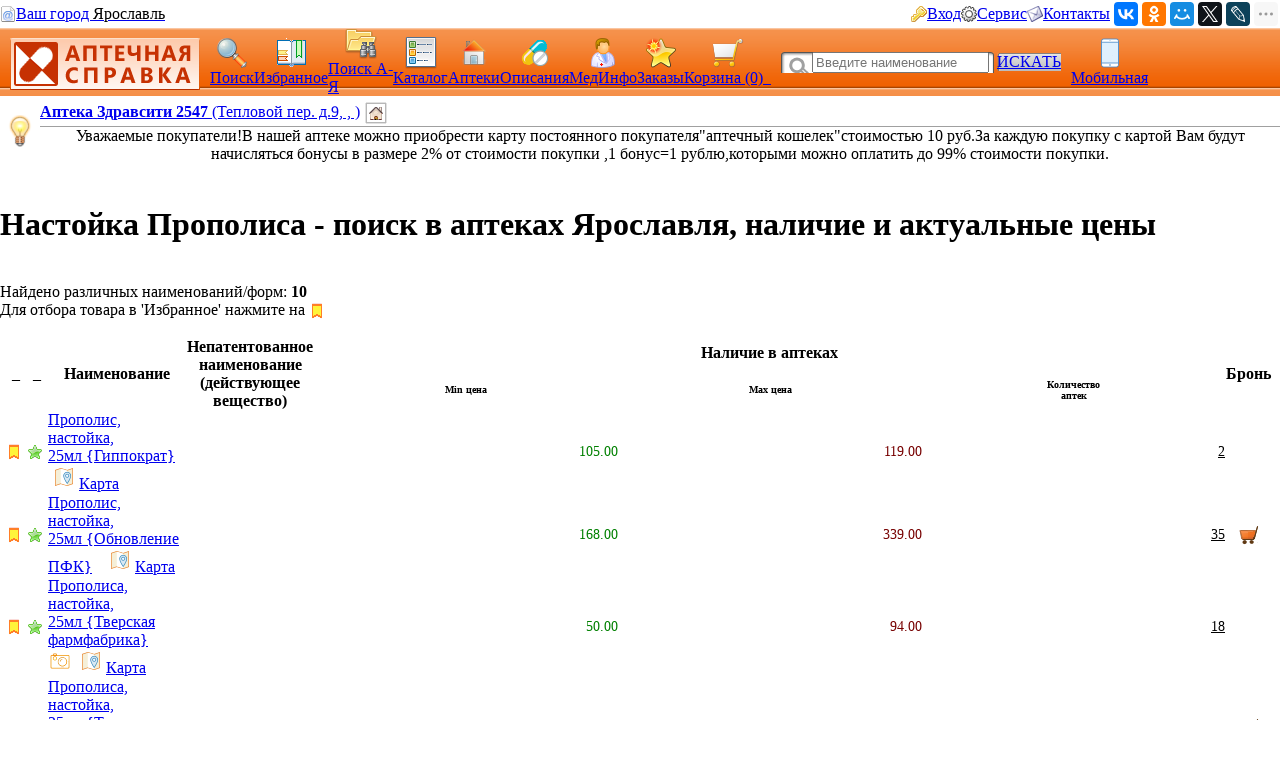

--- FILE ---
content_type: text/html; charset=CP1251
request_url: https://med.yar.ru/find_ls?TLec=%CD%E0%F1%F2%EE%E9%EA%E0+%CF%F0%EE%EF%EE%EB%E8%F1%E0
body_size: 92851
content:






         

        <!DOCTYPE HTML PUBLIC "-//W3C//DTD HTML 4.0 Transitional//EN"> 
        <html> 
        <head> 
            <Title>Вы искали 'Настойка Прополиса' - Аптечная справка нашла для Вас аптеки Ярославля, в которых можно купить товар но минимальной цене</title> 
            <meta HTTP-EQUIV="Content-Type" CONTENT="text/html; charset=windows-1251"> 
            <meta name="keywords" content="Настойка Прополиса цены, купить, аптеки, аптечная справка Ярославль, цены на лекарства, поиск лекарств, инструкция, описание, ветеринарные аптеки, справочная аптек"> 
            <meta name="description" content="Просмотрите результаты поиска Настойка Прополиса - цена в аптеках, инструкция, аналоги - Справочная аптек находит лекарства в Ярославле по минимальной цене"> 
			<meta name="viewport" content="width=device-width,initial-scale=1.0"/>
			<meta name="HandheldFriendly" content="true" />
			<meta name="MobileOptimized" content="width" />
			<meta name="apple-mobile-web-app-capable" content="yes" />
			<link rel="canonical" href="https://med.yar.ru/find_ls/Настойка Прополиса"/>
            <link rel='stylesheet' type='text/css' href='/css/pp_lib.css' />
            <link rel='stylesheet' type='text/css' href='/css/style1.css' />
            <link rel='stylesheet' type='text/css' href='/css/a2_style.css?20221014' />
            <link rel='stylesheet' type='text/css' href='/css/a2_grid.css' />
            <link rel='stylesheet' type='text/css' href='/css/a2_style.css' />
            <link rel='stylesheet' type='text/css' href='/css/a2_form_dlg.css' />
            <link rel='stylesheet' type='text/css' href='/css/pp_js_proc.css' />
            <link rel='stylesheet' type='text/css' href='/css/a2_menu.css' />
            <link rel='stylesheet' type='text/css' href='/css/a2_search.css' />
            <script language='JavaScript' src='/js/jquery/jquery-1.11.2.min.js'></script>
            <script language='JavaScript' src='/js/a2_js_proc.js'></script>
            <script language='JavaScript' src='/js/pp_js_proc.js?20240122'></script>
            <script language='JavaScript' src='/js/jquery/jquery.cookie.js'></script>
            <script language='JavaScript' src='/js/jquery/jquery-migrate-1.2.1.js'></script>
            <script language='JavaScript' src='/js/jquery/jquery.autocomplete.min.js'></script>
            <script language='JavaScript' src='/js/jquery/jquery.stickytableheaders.min.js'></script>
            <script language='JavaScript' src='/js/jquery/jquery.cookie.js'></script>
            <script language='JavaScript' src='/js/a2_js_proc.js'></script>
            <script language='JavaScript' src='/js/a2_favourites.js?20211213'></script>
            <script language='JavaScript' src='/js/pp_js_proc.js'></script>
            <link rel="SHORTCUT ICON" href="/img/favicon.png" type="image/x-icon">
             
        </head> 
        <body marginwidth="0" marginheight="0" topmargin="0" bottommargin="0" leftmargin="0" rightmargin="0" bgcolor="#FFFFFF"> 
        <!-- <body>  --> 
		<script language="javascript">

		// ==================================================
		// Глобальные переменные
		// ==================================================
		
		// Отладка
		// 100 - Самая детальная :)
		var app_debug	= 0;

		// **************************************************
		// Документ загрузился
		// **************************************************
		$(document).ready(function(){
			// debug
			if (app_debug>=100) {
				alert('document ready');
			}

			// Загрузить данные на страницу
			// При отладке - закомментировать
			// #ajax_load - раскомментиовать , если использовать динамическую загрузку
			// --------------------------------------------------
			// Мультипоиск
			// --------------------------------------------------
			// Обнулить cookie для списка Мультипоиска
			$.cookie('mf_sfind', '', { path: '/' });
			// Добавить ЛС на панель [Мультипоиска], если заполнено значение входного параметра из cookie 
			// Назначить кнопки на Мультипоиск
			mfind_bt_init();
		});
		
		// **************************************************
		// Загрузить таблицу данных
		// **************************************************
		function body_data_read(pn) {
			// var
			var ajax_url	= '';
			var view		= 0;
			if (pn==undefined) {
				pn=1;
			}
			// Проверить firm_num_str
			if (typeof firm_num_str=="undefined") { firm_num_str='';}
			if (firm_num_str==undefined) {firm_num_str='';}
			// Сформирвать URL 
			ajax_url	= "/app/a2_ajax.php?app_type=0&script=a2_result1_page&func=a2_result1_page::a2_result1_html";
			// ajax_url	= ajax_url+"&TLec=Настойка Прополиса";
			ajax_url	= ajax_url+"&TLec=%CD%E0%F1%F2%EE%E9%EA%E0+%CF%F0%EE%EF%EE%EB%E8%F1%E0";
			ajax_url	= ajax_url+"&srctype=2";
			ajax_url	= ajax_url+"&name_find=2";
			ajax_url	= ajax_url+"&city=YAR";
			ajax_url	= ajax_url+"&login_id=0";
			ajax_url	= ajax_url+"&reech_id=0";
			ajax_url	= ajax_url+"&usr_type=-1";
			ajax_url	= ajax_url+"&cat_num=";
			ajax_url	= ajax_url+"&pn="+pn;
			ajax_url	= ajax_url+"&k_utf=1";
			ajax_url	= ajax_url+"&view="+view;
			ajax_url	= ajax_url+"&fstr="+firm_num_str;
			ajax_url	= ajax_url+"&url_type="+0;
			
			// Для алфавитного указателя установить флаг чтения ЛС в наличии
			if (view==1 || view==5) {
				var c_check_cnt	=  document.getElementById('check_cnt');
				if (c_check_cnt!=null & c_check_cnt!=undefined) {
					if (c_check_cnt.checked==true) {
						ajax_url=ajax_url+'&k_ex=1';
					} else {
						ajax_url=ajax_url+'&k_ex=0';
					}
				}	
			}
			// Вызов загрузки
			// alert(ajax_url);
			pp_ajax_toobj(ajax_url,'page_body','page_load');
		};

		// **************************************************
		// Вызов себя же при нажатии на букву
		// **************************************************
		function result_go(s_char) {
			// Определить район
			var c_check_cnt	=  document.getElementById('check_cnt');
			var c_k_ex = '0';
			if (c_check_cnt.checked==true) {
				c_k_ex = '1';
			}
			// alert(encodeURIwin125(s_char));
			// Вызов страницы
			// document.location.href = "/find_az?TLec="+encodeURIwin125(s_char)+"&srctype=1&name_find=2&k_ex="+c_k_ex;
document.location.href = '/find_az?TLec='+encodeURIwin125(s_char)+'&srctype=1&name_find=2&k_ex='+c_k_ex;

			
		}

		// **************************************************
		// Вызов для показа картинки
		// **************************************************
		function js_ls_img_show(dls_num) {
			var dls_name="Изображение";
			if ($('#a_ref_'+dls_num).length>0) {
				dls_name	= $('#a_ref_'+dls_num)[0].text;
			}
			pp_mess(dls_name
				,'<div id="ls_img_load" style="display:none;" ></div>  <div id="ls_img_load_proc" align=center style="padding-top:100px;"><img src="/img/loader_7.gif" align=center style="width:32px;" ></div>'
				,{
					onload_func: function() {
						ajax_url	= "/app/a2_ajax.php?app_type=0&script=a2_result1_page&func=a2_result1_page::dls_image_load";
						ajax_url	= ajax_url+"&dls_num="+dls_num;
						// alert($("#ls_img_load").lenght+"   "+ajax_url);
						pp_ajax_toobj(ajax_url,'ls_img_load','ls_img_load_proc');
					}
				});
		}
		
		
		function __Выбор_набора_данных________________________________________________________________________() {}
		// **************************************************
		// Выбор из формы
		// **************************************************
		function js_reech_brow_ok(row_obj) {
			// Получить атрибуты
			// Записать ид в переменную, загрузить данные
			reech_id_curr	= $('#rowdata_tag',row_obj).attr('reech_id');
			pp_form_hide();
			document.location.href='/my_drugs?reech_id='+reech_id_curr;
		};

		</script>
	<script type="text/javascript" language="javascript">
	
		var basket_arr		= [];		// массив ид. ЛС в корзине
		var app_domain		= '.med.yar.ru';
		var app_root_path	= '/';
		var app_wurl_path	= '/';
		var app_wimg_path	= '/img/';

		// **************************************************
		// Обработка региона
		// **************************************************
		function reg_display_all() {
			$('#reg_choice').css('display','none');
			$('#reg_list').css('display','block');
			$('#reg_detail').css('display','none');
			$('#dlg_close').css('display','none');
		}

		function reg_choice() {
			pp_mess("Выберите Ваш город"," <div id='reg_choice' key_reg=2 style=' padding:0px;'><a href='javascript:reg_display_all();' style='color:#004080;margin:0px;padding:0px;font-size:14px; text-decoration:underline; text-decoration-style:dashed;'>Изменить область/регион</a></div><div key_reg=2 style=' border-top: 1px solid #004080;height:1px;margin-top:4px;' ></div><div id='reg_list' style='display:none;' ><div style='padding-top:10px;padding-bottom:5px;color:#3F3F3F;font-size:16px;cursor:pointer;text-decoration:none;' onclick='reg_list_flt(\"029\");' ><span style='border-bottom: 1px dashed #3F3F3F;'>Архангельская область</style></div><div style='padding-top:10px;padding-bottom:5px;color:#3F3F3F;font-size:16px;cursor:pointer;text-decoration:none;' onclick='reg_list_flt(\"033\");' ><span style='border-bottom: 1px dashed #3F3F3F;'>Владимирская область</style></div><div style='padding-top:10px;padding-bottom:5px;color:#3F3F3F;font-size:16px;cursor:pointer;text-decoration:none;' onclick='reg_list_flt(\"035\");' ><span style='border-bottom: 1px dashed #3F3F3F;'>Вологодская область</style></div><div style='padding-top:10px;padding-bottom:5px;color:#3F3F3F;font-size:16px;cursor:pointer;text-decoration:none;' onclick='reg_list_flt(\"037\");' ><span style='border-bottom: 1px dashed #3F3F3F;'>Ивановская область</style></div><div style='padding-top:10px;padding-bottom:5px;color:#3F3F3F;font-size:16px;cursor:pointer;text-decoration:none;' onclick='reg_list_flt(\"040\");' ><span style='border-bottom: 1px dashed #3F3F3F;'>Калужская область</style></div><div style='padding-top:10px;padding-bottom:5px;color:#3F3F3F;font-size:16px;cursor:pointer;text-decoration:none;' onclick='reg_list_flt(\"043\");' ><span style='border-bottom: 1px dashed #3F3F3F;'>Кировская область</style></div><div style='padding-top:10px;padding-bottom:5px;color:#3F3F3F;font-size:16px;cursor:pointer;text-decoration:none;' onclick='reg_list_flt(\"044\");' ><span style='border-bottom: 1px dashed #3F3F3F;'>Костромская область</style></div><div style='padding-top:10px;padding-bottom:5px;color:#3F3F3F;font-size:16px;cursor:pointer;text-decoration:none;' onclick='reg_list_flt(\"048\");' ><span style='border-bottom: 1px dashed #3F3F3F;'>Липецкая область</style></div><div style='padding-top:10px;padding-bottom:5px;color:#3F3F3F;font-size:16px;cursor:pointer;text-decoration:none;' onclick='reg_list_flt(\"051\");' ><span style='border-bottom: 1px dashed #3F3F3F;'>Мурманская область</style></div><div style='padding-top:10px;padding-bottom:5px;color:#3F3F3F;font-size:16px;cursor:pointer;text-decoration:none;' onclick='reg_list_flt(\"052\");' ><span style='border-bottom: 1px dashed #3F3F3F;'>Нижегородская область</style></div><div style='padding-top:10px;padding-bottom:5px;color:#3F3F3F;font-size:16px;cursor:pointer;text-decoration:none;' onclick='reg_list_flt(\"062\");' ><span style='border-bottom: 1px dashed #3F3F3F;'>Рязанская область</style></div><div style='padding-top:10px;padding-bottom:5px;color:#3F3F3F;font-size:16px;cursor:pointer;text-decoration:none;' onclick='reg_list_flt(\"067\");' ><span style='border-bottom: 1px dashed #3F3F3F;'>Смоленская область</style></div><div style='padding-top:10px;padding-bottom:5px;color:#3F3F3F;font-size:16px;cursor:pointer;text-decoration:none;' onclick='reg_list_flt(\"069\");' ><span style='border-bottom: 1px dashed #3F3F3F;'>Тверская область</style></div><div style='padding-top:10px;padding-bottom:5px;color:#3F3F3F;font-size:16px;cursor:pointer;text-decoration:none;' onclick='reg_list_flt(\"076\");' ><span style='border-bottom: 1px dashed #3F3F3F;'>Ярославская область</style></div></div><div id='reg_detail' style='display:block;' ><div key_reg=1 reg_cd='029' style='padding-top:10px;padding-bottom:5px;color:#3F3F3F;font-size:16px;cursor:pointer;text-decoration:none;display:none;' onclick='reg_list_flt(\"029\");' >Архангельская область</div><div key_reg=0  reg_cd='029' style='padding:2px;display:none;'><a href='https://med.yar.ru/?reg_cd=ARH' style='color:#004080;text-decoration:none;border-bottom: 1px dashed #3F3F3F;'>Архангельск</a></div><div key_reg=0  reg_cd='029' style='padding:2px;display:none;'><a href='https://med.yar.ru/?reg_cd=K29' style='color:#004080;text-decoration:none;border-bottom: 1px dashed #3F3F3F;'>Котлас</a></div><div key_reg=0  reg_cd='029' style='padding:2px;display:none;'><a href='https://med.yar.ru/?reg_cd=S29' style='color:#004080;text-decoration:none;border-bottom: 1px dashed #3F3F3F;'>Северодвинск</a></div><div key_reg=1 reg_cd='033' style='padding-top:10px;padding-bottom:5px;color:#3F3F3F;font-size:16px;cursor:pointer;text-decoration:none;display:none;' onclick='reg_list_flt(\"033\");' >Владимирская область</div><div key_reg=0  reg_cd='033' style='padding:2px;display:none;'><a href='https://vladimir.aptspr.ru/?reg_cd=VLA' style='color:#004080;text-decoration:none;border-bottom: 1px dashed #3F3F3F;'>Владимир</a></div><div key_reg=0  reg_cd='033' style='padding:2px;display:none;'><a href='https://vladimir.aptspr.ru/?reg_cd=A33' style='color:#004080;text-decoration:none;border-bottom: 1px dashed #3F3F3F;'>Александров</a></div><div key_reg=0  reg_cd='033' style='padding:2px;display:none;'><a href='https://vladimir.aptspr.ru/?reg_cd=V33' style='color:#004080;text-decoration:none;border-bottom: 1px dashed #3F3F3F;'>Вязники</a></div><div key_reg=0  reg_cd='033' style='padding:2px;display:none;'><a href='https://vladimir.aptspr.ru/?reg_cd=G33' style='color:#004080;text-decoration:none;border-bottom: 1px dashed #3F3F3F;'>Гороховец</a></div><div key_reg=0  reg_cd='033' style='padding:2px;display:none;'><a href='https://vladimir.aptspr.ru/?reg_cd=H33' style='color:#004080;text-decoration:none;border-bottom: 1px dashed #3F3F3F;'>Гусь-Хрустальный</a></div><div key_reg=0  reg_cd='033' style='padding:2px;display:none;'><a href='https://vladimir.aptspr.ru/?reg_cd=K33' style='color:#004080;text-decoration:none;border-bottom: 1px dashed #3F3F3F;'>Ковров</a></div><div key_reg=0  reg_cd='033' style='padding:2px;display:none;'><a href='https://vladimir.aptspr.ru/?reg_cd=L33' style='color:#004080;text-decoration:none;border-bottom: 1px dashed #3F3F3F;'>Кольчугино</a></div><div key_reg=0  reg_cd='033' style='padding:2px;display:none;'><a href='https://vladimir.aptspr.ru/?reg_cd=M33' style='color:#004080;text-decoration:none;border-bottom: 1px dashed #3F3F3F;'>Меленки</a></div><div key_reg=0  reg_cd='033' style='padding:2px;display:none;'><a href='https://vladimir.aptspr.ru/?reg_cd=U33' style='color:#004080;text-decoration:none;border-bottom: 1px dashed #3F3F3F;'>Муром</a></div><div key_reg=0  reg_cd='033' style='padding:2px;display:none;'><a href='https://vladimir.aptspr.ru/?reg_cd=P33' style='color:#004080;text-decoration:none;border-bottom: 1px dashed #3F3F3F;'>Покров</a></div><div key_reg=1 reg_cd='035' style='padding-top:10px;padding-bottom:5px;color:#3F3F3F;font-size:16px;cursor:pointer;text-decoration:none;display:none;' onclick='reg_list_flt(\"035\");' >Вологодская область</div><div key_reg=0  reg_cd='035' style='padding:2px;display:none;'><a href='https://vologda.aptspr.ru/?reg_cd=VOL' style='color:#004080;text-decoration:none;border-bottom: 1px dashed #3F3F3F;'>Вологда</a></div><div key_reg=0  reg_cd='035' style='padding:2px;display:none;'><a href='https://vologda.aptspr.ru/?reg_cd=CHE' style='color:#004080;text-decoration:none;border-bottom: 1px dashed #3F3F3F;'>Череповец</a></div><div key_reg=0  reg_cd='035' style='padding:2px;display:none;'><a href='https://vologda.aptspr.ru/?reg_cd=S35' style='color:#004080;text-decoration:none;border-bottom: 1px dashed #3F3F3F;'>Сокол</a></div><div key_reg=1 reg_cd='037' style='padding-top:10px;padding-bottom:5px;color:#3F3F3F;font-size:16px;cursor:pointer;text-decoration:none;display:none;' onclick='reg_list_flt(\"037\");' >Ивановская область</div><div key_reg=0  reg_cd='037' style='padding:2px;display:none;'><a href='https://ivanovo.aptspr.ru?reg_cd=IVA' style='color:#004080;text-decoration:none;border-bottom: 1px dashed #3F3F3F;'>Иваново</a></div><div key_reg=0  reg_cd='037' style='padding:2px;display:none;'><a href='https://ivanovo.aptspr.ru?reg_cd=K37' style='color:#004080;text-decoration:none;border-bottom: 1px dashed #3F3F3F;'>Кинешма</a></div><div key_reg=0  reg_cd='037' style='padding:2px;display:none;'><a href='https://ivanovo.aptspr.ru?reg_cd=R37' style='color:#004080;text-decoration:none;border-bottom: 1px dashed #3F3F3F;'>Родники</a></div><div key_reg=0  reg_cd='037' style='padding:2px;display:none;'><a href='https://ivanovo.aptspr.ru?reg_cd=S37' style='color:#004080;text-decoration:none;border-bottom: 1px dashed #3F3F3F;'>Шуя</a></div><div key_reg=1 reg_cd='040' style='padding-top:10px;padding-bottom:5px;color:#3F3F3F;font-size:16px;cursor:pointer;text-decoration:none;display:none;' onclick='reg_list_flt(\"040\");' >Калужская область</div><div key_reg=0  reg_cd='040' style='padding:2px;display:none;'><a href='https://med.yar.ru/?reg_cd=KAL' style='color:#004080;text-decoration:none;border-bottom: 1px dashed #3F3F3F;'>Калуга</a></div><div key_reg=0  reg_cd='040' style='padding:2px;display:none;'><a href='https://med.yar.ru/?reg_cd=O40' style='color:#004080;text-decoration:none;border-bottom: 1px dashed #3F3F3F;'>Обнинск</a></div><div key_reg=1 reg_cd='043' style='padding-top:10px;padding-bottom:5px;color:#3F3F3F;font-size:16px;cursor:pointer;text-decoration:none;display:none;' onclick='reg_list_flt(\"043\");' >Кировская область</div><div key_reg=0  reg_cd='043' style='padding:2px;display:none;'><a href='https://kirov.aptspr.ru?reg_cd=KIR' style='color:#004080;text-decoration:none;border-bottom: 1px dashed #3F3F3F;'>Киров</a></div><div key_reg=0  reg_cd='043' style='padding:2px;display:none;'><a href='https://kirov.aptspr.ru?reg_cd=B43' style='color:#004080;text-decoration:none;border-bottom: 1px dashed #3F3F3F;'>Белая Холуница</a></div><div key_reg=0  reg_cd='043' style='padding:2px;display:none;'><a href='https://kirov.aptspr.ru?reg_cd=P43' style='color:#004080;text-decoration:none;border-bottom: 1px dashed #3F3F3F;'>Вятские поляны</a></div><div key_reg=0  reg_cd='043' style='padding:2px;display:none;'><a href='https://kirov.aptspr.ru?reg_cd=Z43' style='color:#004080;text-decoration:none;border-bottom: 1px dashed #3F3F3F;'>Зуевка </a></div><div key_reg=0  reg_cd='043' style='padding:2px;display:none;'><a href='https://kirov.aptspr.ru?reg_cd=K43' style='color:#004080;text-decoration:none;border-bottom: 1px dashed #3F3F3F;'>Кирово-Чепецк</a></div><div key_reg=0  reg_cd='043' style='padding:2px;display:none;'><a href='https://kirov.aptspr.ru?reg_cd=T43' style='color:#004080;text-decoration:none;border-bottom: 1px dashed #3F3F3F;'>Котельнич</a></div><div key_reg=0  reg_cd='043' style='padding:2px;display:none;'><a href='https://kirov.aptspr.ru?reg_cd=M43' style='color:#004080;text-decoration:none;border-bottom: 1px dashed #3F3F3F;'>Малмыж </a></div><div key_reg=0  reg_cd='043' style='padding:2px;display:none;'><a href='https://kirov.aptspr.ru?reg_cd=N43' style='color:#004080;text-decoration:none;border-bottom: 1px dashed #3F3F3F;'>Нолинск</a></div><div key_reg=0  reg_cd='043' style='padding:2px;display:none;'><a href='https://kirov.aptspr.ru?reg_cd=U43' style='color:#004080;text-decoration:none;border-bottom: 1px dashed #3F3F3F;'>Омутнинск</a></div><div key_reg=0  reg_cd='043' style='padding:2px;display:none;'><a href='https://kirov.aptspr.ru?reg_cd=O43' style='color:#004080;text-decoration:none;border-bottom: 1px dashed #3F3F3F;'>Кировская область</a></div><div key_reg=0  reg_cd='043' style='padding:2px;display:none;'><a href='https://kirov.aptspr.ru?reg_cd=S43' style='color:#004080;text-decoration:none;border-bottom: 1px dashed #3F3F3F;'>Слободской </a></div><div key_reg=0  reg_cd='043' style='padding:2px;display:none;'><a href='https://kirov.aptspr.ru?reg_cd=V43' style='color:#004080;text-decoration:none;border-bottom: 1px dashed #3F3F3F;'>Советск</a></div><div key_reg=0  reg_cd='043' style='padding:2px;display:none;'><a href='https://kirov.aptspr.ru?reg_cd=R43' style='color:#004080;text-decoration:none;border-bottom: 1px dashed #3F3F3F;'>Уржум</a></div><div key_reg=1 reg_cd='044' style='padding-top:10px;padding-bottom:5px;color:#3F3F3F;font-size:16px;cursor:pointer;text-decoration:none;display:none;' onclick='reg_list_flt(\"044\");' >Костромская область</div><div key_reg=0  reg_cd='044' style='padding:2px;display:none;'><a href='https://apteki44.ru/?reg_cd=KOS' style='color:#004080;text-decoration:none;border-bottom: 1px dashed #3F3F3F;'>Кострома</a></div><div key_reg=0  reg_cd='044' style='padding:2px;display:none;'><a href='https://apteki44.ru/?reg_cd=B44' style='color:#004080;text-decoration:none;border-bottom: 1px dashed #3F3F3F;'>Буй</a></div><div key_reg=0  reg_cd='044' style='padding:2px;display:none;'><a href='https://apteki44.ru/?reg_cd=VGR' style='color:#004080;text-decoration:none;border-bottom: 1px dashed #3F3F3F;'>Волгореченск</a></div><div key_reg=0  reg_cd='044' style='padding:2px;display:none;'><a href='https://apteki44.ru/?reg_cd=N44' style='color:#004080;text-decoration:none;border-bottom: 1px dashed #3F3F3F;'>Нерехта</a></div><div key_reg=1 reg_cd='048' style='padding-top:10px;padding-bottom:5px;color:#3F3F3F;font-size:16px;cursor:pointer;text-decoration:none;display:none;' onclick='reg_list_flt(\"048\");' >Липецкая область</div><div key_reg=0  reg_cd='048' style='padding:2px;display:none;'><a href='https://lipetsk.aptspr.ru/?reg_cd=LIP' style='color:#004080;text-decoration:none;border-bottom: 1px dashed #3F3F3F;'>Липецк</a></div><div key_reg=0  reg_cd='048' style='padding:2px;display:none;'><a href='https://lipetsk.aptspr.ru/?reg_cd=G48' style='color:#004080;text-decoration:none;border-bottom: 1px dashed #3F3F3F;'>Грязи</a></div><div key_reg=0  reg_cd='048' style='padding:2px;display:none;'><a href='https://lipetsk.aptspr.ru/?reg_cd=E48' style='color:#004080;text-decoration:none;border-bottom: 1px dashed #3F3F3F;'>Елец</a></div><div key_reg=1 reg_cd='051' style='padding-top:10px;padding-bottom:5px;color:#3F3F3F;font-size:16px;cursor:pointer;text-decoration:none;display:none;' onclick='reg_list_flt(\"051\");' >Мурманская область</div><div key_reg=0  reg_cd='051' style='padding:2px;display:none;'><a href='https://murmansk.aptspr.ru?reg_cd=MUR' style='color:#004080;text-decoration:none;border-bottom: 1px dashed #3F3F3F;'>Мурманск</a></div><div key_reg=0  reg_cd='051' style='padding:2px;display:none;'><a href='https://murmansk.aptspr.ru?reg_cd=A51' style='color:#004080;text-decoration:none;border-bottom: 1px dashed #3F3F3F;'>Апатиты </a></div><div key_reg=0  reg_cd='051' style='padding:2px;display:none;'><a href='https://murmansk.aptspr.ru?reg_cd=O51' style='color:#004080;text-decoration:none;border-bottom: 1px dashed #3F3F3F;'>Оленегорск</a></div><div key_reg=0  reg_cd='051' style='padding:2px;display:none;'><a href='https://murmansk.aptspr.ru?reg_cd=S51' style='color:#004080;text-decoration:none;border-bottom: 1px dashed #3F3F3F;'>Североморск</a></div><div key_reg=1 reg_cd='052' style='padding-top:10px;padding-bottom:5px;color:#3F3F3F;font-size:16px;cursor:pointer;text-decoration:none;display:none;' onclick='reg_list_flt(\"052\");' >Нижегородская область</div><div key_reg=0  reg_cd='052' style='padding:2px;display:none;'><a href='https://nn.aptspr.ru/?reg_cd=NOV' style='color:#004080;text-decoration:none;border-bottom: 1px dashed #3F3F3F;'>Нижний Новгород</a></div><div key_reg=0  reg_cd='052' style='padding:2px;display:none;'><a href='https://nn.aptspr.ru/?reg_cd=A52' style='color:#004080;text-decoration:none;border-bottom: 1px dashed #3F3F3F;'>Арзамас</a></div><div key_reg=0  reg_cd='052' style='padding:2px;display:none;'><a href='https://nn.aptspr.ru/?reg_cd=B52' style='color:#004080;text-decoration:none;border-bottom: 1px dashed #3F3F3F;'>Балахна</a></div><div key_reg=0  reg_cd='052' style='padding:2px;display:none;'><a href='https://nn.aptspr.ru/?reg_cd=W52' style='color:#004080;text-decoration:none;border-bottom: 1px dashed #3F3F3F;'>Богородск</a></div><div key_reg=0  reg_cd='052' style='padding:2px;display:none;'><a href='https://nn.aptspr.ru/?reg_cd=E52' style='color:#004080;text-decoration:none;border-bottom: 1px dashed #3F3F3F;'>Бор</a></div><div key_reg=0  reg_cd='052' style='padding:2px;display:none;'><a href='https://nn.aptspr.ru/?reg_cd=V52' style='color:#004080;text-decoration:none;border-bottom: 1px dashed #3F3F3F;'>Выкса</a></div><div key_reg=0  reg_cd='052' style='padding:2px;display:none;'><a href='https://nn.aptspr.ru/?reg_cd=G52' style='color:#004080;text-decoration:none;border-bottom: 1px dashed #3F3F3F;'>Городец</a></div><div key_reg=0  reg_cd='052' style='padding:2px;display:none;'><a href='https://nn.aptspr.ru/?reg_cd=D52' style='color:#004080;text-decoration:none;border-bottom: 1px dashed #3F3F3F;'>Дзержинск</a></div><div key_reg=0  reg_cd='052' style='padding:2px;display:none;'><a href='https://nn.aptspr.ru/?reg_cd=Z52' style='color:#004080;text-decoration:none;border-bottom: 1px dashed #3F3F3F;'>Заволжье</a></div><div key_reg=0  reg_cd='052' style='padding:2px;display:none;'><a href='https://nn.aptspr.ru/?reg_cd=K52' style='color:#004080;text-decoration:none;border-bottom: 1px dashed #3F3F3F;'>Кстово</a></div><div key_reg=0  reg_cd='052' style='padding:2px;display:none;'><a href='https://nn.aptspr.ru/?reg_cd=J52' style='color:#004080;text-decoration:none;border-bottom: 1px dashed #3F3F3F;'>Кулебаки</a></div><div key_reg=0  reg_cd='052' style='padding:2px;display:none;'><a href='https://nn.aptspr.ru/?reg_cd=I52' style='color:#004080;text-decoration:none;border-bottom: 1px dashed #3F3F3F;'>Лукоянов</a></div><div key_reg=0  reg_cd='052' style='padding:2px;display:none;'><a href='https://nn.aptspr.ru/?reg_cd=L52' style='color:#004080;text-decoration:none;border-bottom: 1px dashed #3F3F3F;'>Лысково</a></div><div key_reg=0  reg_cd='052' style='padding:2px;display:none;'><a href='https://nn.aptspr.ru/?reg_cd=N52' style='color:#004080;text-decoration:none;border-bottom: 1px dashed #3F3F3F;'>Навашино</a></div><div key_reg=0  reg_cd='052' style='padding:2px;display:none;'><a href='https://nn.aptspr.ru/?reg_cd=P52' style='color:#004080;text-decoration:none;border-bottom: 1px dashed #3F3F3F;'>Павлово</a></div><div key_reg=0  reg_cd='052' style='padding:2px;display:none;'><a href='https://nn.aptspr.ru/?reg_cd=S52' style='color:#004080;text-decoration:none;border-bottom: 1px dashed #3F3F3F;'>Саров</a></div><div key_reg=0  reg_cd='052' style='padding:2px;display:none;'><a href='https://nn.aptspr.ru/?reg_cd=X52' style='color:#004080;text-decoration:none;border-bottom: 1px dashed #3F3F3F;'>Сергач</a></div><div key_reg=0  reg_cd='052' style='padding:2px;display:none;'><a href='https://nn.aptspr.ru/?reg_cd=U52' style='color:#004080;text-decoration:none;border-bottom: 1px dashed #3F3F3F;'>Урень</a></div><div key_reg=0  reg_cd='052' style='padding:2px;display:none;'><a href='https://nn.aptspr.ru/?reg_cd=M52' style='color:#004080;text-decoration:none;border-bottom: 1px dashed #3F3F3F;'>Чкаловск</a></div><div key_reg=0  reg_cd='052' style='padding:2px;display:none;'><a href='https://nn.aptspr.ru/?reg_cd=T52' style='color:#004080;text-decoration:none;border-bottom: 1px dashed #3F3F3F;'>Шахунья</a></div><div key_reg=0  reg_cd='052' style='padding:2px;display:none;'><a href='https://nn.aptspr.ru/?reg_cd=Q52' style='color:#004080;text-decoration:none;border-bottom: 1px dashed #3F3F3F;'>пос. Ардатов   </a></div><div key_reg=0  reg_cd='052' style='padding:2px;display:none;'><a href='https://nn.aptspr.ru/?reg_cd=F52' style='color:#004080;text-decoration:none;border-bottom: 1px dashed #3F3F3F;'>д. Афонино</a></div><div key_reg=0  reg_cd='052' style='padding:2px;display:none;'><a href='https://nn.aptspr.ru/?reg_cd=R52' style='color:#004080;text-decoration:none;border-bottom: 1px dashed #3F3F3F;'>с. Дивеево</a></div><div key_reg=0  reg_cd='052' style='padding:2px;display:none;'><a href='https://nn.aptspr.ru/?reg_cd=H52' style='color:#004080;text-decoration:none;border-bottom: 1px dashed #3F3F3F;'>пос. Красные Баки</a></div><div key_reg=0  reg_cd='052' style='padding:2px;display:none;'><a href='https://nn.aptspr.ru/?reg_cd=O52' style='color:#004080;text-decoration:none;border-bottom: 1px dashed #3F3F3F;'>Аптеки в районах области</a></div><div key_reg=1 reg_cd='062' style='padding-top:10px;padding-bottom:5px;color:#3F3F3F;font-size:16px;cursor:pointer;text-decoration:none;display:none;' onclick='reg_list_flt(\"062\");' >Рязанская область</div><div key_reg=0  reg_cd='062' style='padding:2px;display:none;'><a href='https://med.yar.ru/?reg_cd=RZN' style='color:#004080;text-decoration:none;border-bottom: 1px dashed #3F3F3F;'>Рязань</a></div><div key_reg=1 reg_cd='067' style='padding-top:10px;padding-bottom:5px;color:#3F3F3F;font-size:16px;cursor:pointer;text-decoration:none;display:none;' onclick='reg_list_flt(\"067\");' >Смоленская область</div><div key_reg=0  reg_cd='067' style='padding:2px;display:none;'><a href='https://smolensk.aptspr.ru/?reg_cd=SMO' style='color:#004080;text-decoration:none;border-bottom: 1px dashed #3F3F3F;'>Смоленск</a></div><div key_reg=0  reg_cd='067' style='padding:2px;display:none;'><a href='https://smolensk.aptspr.ru/?reg_cd=SM1' style='color:#004080;text-decoration:none;border-bottom: 1px dashed #3F3F3F;'>Аптеки в области</a></div><div key_reg=1 reg_cd='069' style='padding-top:10px;padding-bottom:5px;color:#3F3F3F;font-size:16px;cursor:pointer;text-decoration:none;display:none;' onclick='reg_list_flt(\"069\");' >Тверская область</div><div key_reg=0  reg_cd='069' style='padding:2px;display:none;'><a href='https://tver.aptspr.ru/?reg_cd=TVE' style='color:#004080;text-decoration:none;border-bottom: 1px dashed #3F3F3F;'>Тверь</a></div><div key_reg=0  reg_cd='069' style='padding:2px;display:none;'><a href='https://tver.aptspr.ru/?reg_cd=TBE' style='color:#004080;text-decoration:none;border-bottom: 1px dashed #3F3F3F;'>Бежецк</a></div><div key_reg=0  reg_cd='069' style='padding:2px;display:none;'><a href='https://tver.aptspr.ru/?reg_cd=TKA' style='color:#004080;text-decoration:none;border-bottom: 1px dashed #3F3F3F;'>Кашин</a></div><div key_reg=0  reg_cd='069' style='padding:2px;display:none;'><a href='https://tver.aptspr.ru/?reg_cd=TKI' style='color:#004080;text-decoration:none;border-bottom: 1px dashed #3F3F3F;'>Кимры</a></div><div key_reg=0  reg_cd='069' style='padding:2px;display:none;'><a href='https://tver.aptspr.ru/?reg_cd=TKO' style='color:#004080;text-decoration:none;border-bottom: 1px dashed #3F3F3F;'>Конаково</a></div><div key_reg=0  reg_cd='069' style='padding:2px;display:none;'><a href='https://tver.aptspr.ru/?reg_cd=TRZ' style='color:#004080;text-decoration:none;border-bottom: 1px dashed #3F3F3F;'>Ржев</a></div><div key_reg=0  reg_cd='069' style='padding:2px;display:none;'><a href='https://tver.aptspr.ru/?reg_cd=TVV' style='color:#004080;text-decoration:none;border-bottom: 1px dashed #3F3F3F;'>Вышний Волочёк</a></div><div key_reg=0  reg_cd='069' style='padding:2px;display:none;'><a href='https://tver.aptspr.ru/?reg_cd=TK2' style='color:#004080;text-decoration:none;border-bottom: 1px dashed #3F3F3F;'>Калязин</a></div><div key_reg=1 reg_cd='076' style='padding-top:10px;padding-bottom:5px;color:#3F3F3F;font-size:16px;cursor:pointer;text-decoration:none;display:block;' onclick='reg_list_flt(\"076\");' >Ярославская область</div><div key_reg=0  reg_cd='076' style='padding:2px;display:block;'><a href='https://med.yar.ru/?reg_cd=YAR' style='color:#004080;text-decoration:none;border-bottom: 1px dashed #3F3F3F;'>Ярославль</a></div><div key_reg=0  reg_cd='076' style='padding:2px;display:block;'><a href='https://ribinsk.aptspr.ru' style='color:#004080;text-decoration:none;border-bottom: 1px dashed #3F3F3F;'>Рыбинск</a></div><div key_reg=0  reg_cd='076' style='padding:2px;display:block;'><a href='https://med.yar.ru/?reg_cd=GAV' style='color:#004080;text-decoration:none;border-bottom: 1px dashed #3F3F3F;'>Гаврилов Ям</a></div><div key_reg=0  reg_cd='076' style='padding:2px;display:block;'><a href='https://med.yar.ru/?reg_cd=D76' style='color:#004080;text-decoration:none;border-bottom: 1px dashed #3F3F3F;'>Данилов</a></div><div key_reg=0  reg_cd='076' style='padding:2px;display:block;'><a href='https://med.yar.ru/?reg_cd=L76' style='color:#004080;text-decoration:none;border-bottom: 1px dashed #3F3F3F;'>Любим</a></div><div key_reg=0  reg_cd='076' style='padding:2px;display:block;'><a href='https://med.yar.ru/?reg_cd=PER' style='color:#004080;text-decoration:none;border-bottom: 1px dashed #3F3F3F;'>Переславль-Залесский</a></div><div key_reg=0  reg_cd='076' style='padding:2px;display:block;'><a href='https://rostov.aptspr.ru' style='color:#004080;text-decoration:none;border-bottom: 1px dashed #3F3F3F;'>Ростов</a></div><div key_reg=0  reg_cd='076' style='padding:2px;display:block;'><a href='https://med.yar.ru/?reg_cd=TUT' style='color:#004080;text-decoration:none;border-bottom: 1px dashed #3F3F3F;'>Тутаев</a></div><div key_reg=0  reg_cd='076' style='padding:2px;display:block;'><a href='https://med.yar.ru/?reg_cd=UGL' style='color:#004080;text-decoration:none;border-bottom: 1px dashed #3F3F3F;'>Углич</a></div><div key_reg=0  reg_cd='076' style='padding:2px;display:block;'><a href='https://med.yar.ru/?reg_cd=O76' style='color:#004080;text-decoration:none;border-bottom: 1px dashed #3F3F3F;'>Пошехонье</a></div><div key_reg=0  reg_cd='076' style='padding:2px;display:block;'><a href='https://med.yar.ru/?reg_cd=N76' style='color:#004080;text-decoration:none;border-bottom: 1px dashed #3F3F3F;'>Некрасовское</a></div><div key_reg=0  reg_cd='076' style='padding:2px;display:block;'><a href='https://med.yar.ru/?reg_cd=P76' style='color:#004080;text-decoration:none;border-bottom: 1px dashed #3F3F3F;'>Петровское</a></div><div key_reg=0  reg_cd='076' style='padding:2px;display:block;'><a href='https://med.yar.ru/?reg_cd=YBP' style='color:#004080;text-decoration:none;border-bottom: 1px dashed #3F3F3F;'>пос. Борисоглебский</a></div><div key_reg=0  reg_cd='076' style='padding:2px;display:block;'><a href='https://med.yar.ru/?reg_cd=YBS' style='color:#004080;text-decoration:none;border-bottom: 1px dashed #3F3F3F;'>пос. Семибратово</a></div><div key_reg=0  reg_cd='*076' style='padding:2px;display:none;'><a href='https://med.yar.ru/?reg_cd=K76' style='color:#004080;text-decoration:none;border-bottom: 1px dashed #3F3F3F;'>Ярославский р-он</a></div><div key_reg=0  reg_cd='076' style='padding:2px;display:block;'><a href='https://med.yar.ru/?reg_cd=M76' style='color:#004080;text-decoration:none;border-bottom: 1px dashed #3F3F3F;'>Ярославский р-он, пос. Михайловское</a></div><div key_reg=0  reg_cd='*076' style='padding:2px;display:none;'><a href='https://med.yar.ru/?reg_cd=KAR' style='color:#004080;text-decoration:none;border-bottom: 1px dashed #3F3F3F;'>Ярославский р-он, д. Карабиха</a></div></div><br>");
			var reg_pcd='076';
			reg_list_flt(reg_pcd);
		}

		function reg_list_flt(reg_cd) {
			if (reg_cd=="") {
				reg_display_all();
			} else {	
				// alert(reg_cd);
				$('#reg_choice').css('display','block');
				$('#reg_list').css('display','none');
				$('#reg_detail').css('display','block');

				$('[key_reg = 0]').css('display','none');
				$('[key_reg = 1]').css('display','none');
				$('[reg_cd='+reg_cd+']').css('display','block');
				$('#dlg_close').css('display','none');
			}
		}

		
		// **************************************************
		// Обработка корзины
		// **************************************************
		// **************************************************
		// Добавить пункт в панель выбранных ЛС 
		// **************************************************
		function basket_item_add(apt_num,ls_id,ls_price,ls_cnt,cls_name) {
			// ==================================================
			// Если строки нет, то добавить ее
			// ==================================================
			var item_id		= apt_num+'_'+ls_id+'_'+ls_price.replace('.','n');
			var old_str		= $.cookie('basket_str');
			var info_str	= '<span style="font-size:11px;color:#808080;">Для заказа на бронирование перейдите в корзину и оформите заказ по каждой аптеке отдельно</span>';
			var basket_str	= '<a href="/basket" style="border-bottom: 1px dashed #808080;" >'
							+'<img class="ch_img" src="/img/shopping_basketred_04.png" >&nbsp;Перейти в корзину</img></a>';
			
			if (old_str==undefined) {
				old_str	= "";
			}
			// init cnt
			if (ls_cnt=="" || ls_cnt=="0" || ls_cnt==undefined) {
				ls_cnt	= "1";
			}
			if (old_str.indexOf(item_id)==-1) {
				item_id	= item_id+'_'+ls_cnt.replace('.','n');
				basket_arr.push(item_id);
				if (cls_name!="") {
					dlg_info('Корзина',
					    'Товар<br>'
						+'<span style="color:#643200;">'+cls_name+'</span>'
						+'<br>добавлен в корзину!'
						+'<br>'
						+'<br>'
						+info_str
						+'<br><br><br><br>'
						+basket_str
						);
					//alert('Товар: '+cls_name+' добавлен в корзину!');
				}	
			} else {
				if (cls_name!="") {
					dlg_info('Корзина',
					     'Товар<br>'
						+'<span style="color:#643200;">'+cls_name+'</span>'
						+'<br><span style="color:#800000;">уже есть в корзине</span>'
						+'<br>'
						+'<br>'
						+info_str
						+'<br><br><br><br>'
						+basket_str
						);
					//alert('Товар: '+cls_name+' уже есть в корзине!');
				}	
			}
			set_a2_cookie('basket_str',basket_arr);
			basket_info_show();
		}

		// **************************************************
		// Добавить пункт в панель выбранных ЛС 
		// **************************************************
		function basket_item_add_b(apt_num, ls_id, ls_price, ls_priceb, ls_cnt, cls_name) {
			// alert(ls_price+'   '+ls_priceb);
			// ==================================================
			// Если строки нет, то добавить ее
			// ==================================================
			var item_id		= apt_num+'_'+ls_id+'_'+ls_priceb.replace('.','n');
			var old_str		= $.cookie('basket_str');
			var info_str	= '<span style="font-size:11px;color:#808080;">Для заказа на бронирование перейдите в корзину и оформите заказ по каждой аптеке отдельно</span>';
			var basket_str	= '<a href="/basket" style="border-bottom: 1px dashed #808080;" >'
							+'<img class="ch_img" src="/img/shopping_basketred_04.png" >&nbsp;Перейти в корзину</img></a>';
			var price_str	= 'Цена бронирования '+ls_priceb;
			if (ls_priceb>ls_price) {
				price_str	= price_str+'<br><span style="color:#A00000;">ВНИМАНИЕ! Цена бронирования выше розничной!</span><br>';
			}
			
			if (old_str==undefined) {
				old_str	= "";
			}
			// init cnt
			if (ls_cnt=="" || ls_cnt=="0" || ls_cnt==undefined) {
				ls_cnt	= "1";
			}
			if (old_str.indexOf(item_id)==-1) {
				item_id	= item_id+'_'+ls_cnt.replace('.','n');
				basket_arr.push(item_id);
				if (cls_name!="") {
					dlg_info('Корзина',
					    'Товар<br>'
						+'<span style="color:#643200;">'+cls_name+'</span>'
						+'<br>добавлен в корзину!'
						+'<br>'+price_str
						+'<br>'
						+info_str
						+'<br><br><br><br>'
						+basket_str
						);
					//alert('Товар: '+cls_name+' добавлен в корзину!');
				}	
			} else {
				if (cls_name!="") {
					dlg_info('Корзина',
					     'Товар<br>'
						+'<span style="color:#643200;">'+cls_name+'</span>'
						+'<br><span style="color:#800000;">уже есть в корзине</span>'
						+'<br>'
						+'<br>'
						+info_str
						+'<br><br><br><br>'
						+basket_str
						);
					//alert('Товар: '+cls_name+' уже есть в корзине!');
				}	
			}
			set_a2_cookie('basket_str',basket_arr);
			basket_info_show();
		}

		// **************************************************
		// Добавить строку кодов в корзину
		// **************************************************
		function basket_itemstr_add(basket_cd_str,cls_name) {

			// Разбить строку кодов в массви
			var bask_arr	= basket_cd_str.split(",");

			// ==================================================
			// Цикл по кодам
			// ==================================================
			var bask_cnt	=  bask_arr.length;
			for(var i=0; i<bask_cnt; i++) {
				// Разбить строку кодов
				var item_cd	= bask_arr[i];
				var tag_arr	= item_cd.split("_");
				basket_item_add(tag_arr[0],tag_arr[1],tag_arr[2],tag_arr[3],'');
			}
			alert('Товары добавлены в корзину!');
		}
		
		
		// **************************************************
		// Добавить пункт в панель выбранных ЛС 
		// **************************************************
		function basket_info_show() {
			// ==================================================
			// Изменить кол-во в кнопке
			// ==================================================
			if (basket_arr.length==0) {
				$('#basket_capt').css("color","#d1d1d1");
				$('#basket_capt').html('Корзина (0)');
			} else {
				$('#basket_capt').css("color","#ffffff");
				$('#basket_capt').html('Корзина&nbsp;('+basket_arr.length+')');
			}	
			// ==================================================
			// Обновить картинки в списке
			// Блок картинки формируется в a2_proc.basket_img_out
			// ==================================================
			var basket_str	= '';
			basket_str	= $.cookie('basket_str');
			// Цикл по картинкам
			if (basket_str!=undefined) {
				$(".ch_row").each(
					function(i,elem) {
						var basket_cd	= $(".ch_img",this).attr('basket_str');
						var basket_pos	= basket_str.indexOf(basket_cd);
						var img_del 	= $(".ch_img",this).attr('img_del');
						if (basket_pos!=-1) {
							// Заменили картинку
							if (typeof img_del!==typeof undefined && img_del!==false) {
								$(".ch_img",this).attr("src","/img/delivery03.png");
							} else { 
								$(".ch_img",this).attr("src","/img/shopping_basketred_05.png");
							}
							// Извлекли кол-во в корзине
							var s_tag	= basket_str.substr(basket_pos+basket_cd.length);
							var s_i		= s_tag.indexOf(",");
							var s_num	= s_tag;
							//alert(basket_cd+'   -   '+s_tag+'   -   '+s_i+'   -   '+s_num);
							if (s_i>0) {
								s_num	= s_tag.substr(0,s_i);
							}
							$(".ch_cnt",this).css("background-color","ffff80");
							$(".ch_cnt",this).css("font-weight","bold");
							$(".ch_cnt",this).attr("value",s_num);
							
						} else {
							// Заменили картинку
							if (typeof img_del!==typeof undefined && img_del!==false) {
								$(".ch_img",this).attr("src","/img/delivery02.png");
							} else {
								$(".ch_img",this).attr("src","/img/shopping_basketred_04.png");
							}
							$(".ch_cnt",this).attr("value","");
							$(".ch_cnt",this).css("font-weight","normal");
						}
					}
				);	
			}
		}

		// **************************************************
		// Esc req str
		// **************************************************
		function a2_om_search_escreq() { 
			if (document.getElementsByName('snlec_form').length==1) {
				var req_str = document.snlec_form.TLec.value;
				req_str = escapeHTML(req_str);
				document.snlec_form.TLec.value = req_str;
				// alert(req_str);
			} 
		}

	
		// **************************************************
		// Поиск лекарства из основного меню
		// **************************************************
		function a2_om_search_submit()	{
			a2_om_search_escreq();
			return true;			
		}


		// **************************************************
		// Поиск лекарства из основного меню
		// **************************************************
		function a2_om_search_clk()	{

			a2_om_search_escreq();
		
			if(document.snlec_form.TLec.value == "Введите наименование" ) {
				alert("Необходимо ввести наименование лекарства для поиска!");
			}else{
				// Добавить дополнительные условия
				// Если есть объекты
				if ($("#snlec_form_srctype").length>0) {
					if ($("#srctype_1").length>0) {
						if ($("#srctype_1").attr("checked")) {
							$("#snlec_form_srctype").attr("value",1);
						}
						if ($("#srctype_2").attr("checked")) {
							$("#snlec_form_srctype").attr("value",2);
						}
					}
					if ($("#name_find_1").length>0) {
						if ($("#name_find_1").attr("checked")) {
							$("#snlec_form_name_find").attr("value",1);
						}
						if ($("#name_find_2").attr("checked")) {
							$("#snlec_form_name_find").attr("value",2);
						}
					}
				}
				// submit Собственно
				document.snlec_form.submit();
			};
		}

		// **************************************************
		// Поиск лекарства из основного меню
		// **************************************************
		function basket_arr_init() {
			var basket_str=$.cookie('basket_str');
			if (basket_str!=undefined) {
				if (basket_str!="") {
					var cookie_arr=basket_str.split(",");
					basket_arr=cookie_arr;
				} else {
					basket_arr	= [];
				}
			} else {
				basket_arr	= [];
			}
		}
		
		
		// **************************************************
		// ready
		// **************************************************
		$(document).ready(function() {

			// ==================================================
			// Обработка корзины
			// ==================================================
			basket_arr_init();
			basket_info_show();
	
			$('#TLecT').autocomplete({
			  serviceUrl: '/app/a2_ls_autocomplete_ajax.php',
			  autoSelectFirst: false,
			  paramName: 'q',
			  containerClass: 'autocomplete-main',
			  preventBadQueries : false,
			  minChars : 2,
			  width: 'auto',
			});

			$('#s_ls_top').autocomplete({
			  serviceUrl: '/app/a2_ls_autocomplete_ajax.php',
			  autoSelectFirst: false,
			  paramName: 'q',
			  containerClass: 'autocomplete-top',
			  preventBadQueries : false,
			  minChars : 2,
			  width: 270,
			});

		
			// ==================================================
			// Обработка autocomplete в строке поиска
			// ==================================================
//			$('#TLecT').autocomplete('/app/a2_ls_autocomplete_ajax.php', {
// 				autoFill:false,
// 				cacheLength:1,
// 				delay:10,
// 				matchCase:false,
// 				matchContains:false,		
// 				matchSubset:false,			// Запрос при каждом изменении
// 				max:17,
// 				minChars:1,
// 				mustMatch:false,
// 				scroll:false,
// 				width:270
// 		    });

		// ==================================================
		// Обработка региона
		// ==================================================
			

	  });

	</script>
	<script>
		// ==================================================
		// 
		// ==================================================
		function login_form_submit(action_type) {
			if (action_type==-1) {
				$('#pp_login_frm')[0].p_action.value='cancel';
			}
			window.login_frm.submit();
			return false;
		}
		// ==================================================
		// 
		// ==================================================
		function login_mail_pwd() {
			var login_usr = $('#login_usr').attr('value');
			if (login_usr=='') {
				document.location.href = "";
				return;
			}
			document.location.href = "/login?p_action=mail_pwd&login_usr="+login_usr;
			return true;
		}
	</script>
<div id="dlg_form" style="display:none;"> <!-- Само окно -->	<div id="dlg_caption_panel">		<div id="dlg_caption_text">			Заголовок&nbsp;диалога<br>		</div>		<span id="dlg_close">X</span>	</div>	<div style="clear: both;"></div>	<div id="dlg_text">   <br>	</div></div><div id="dlg_overlay" style="display:none;"></div>  <!-- Подложка --> <!-- Таблица горизонтальной структуры -->
<table width=100% height=100% cellspacing=0 cellpadding=0 border=0 align='middle'>
<tr><td>
<table id=a2_top_menu width=100% cellspacing=0 cellpadding=0 border=0 ><tr>
<td class="pp_menu_item_tm">
<div class='pp_menu_item_div_tm'><table id='' class="pp_menu_item_tm" cellspacing=0 cellpadding=0 border=0><tr><td  align="center" class="pp_menu_item_img_tm" ><a href='javascript:reg_choice();'  ><img src="/img/message_2910.png" ></a>
</td><td class="pp_menu_item_text_tm"><a href='javascript:reg_choice();'  >Ваш&nbspгород&nbsp<span style="color:#000000;">Ярославль</span></a>
</td></tr></table></div></td>
<td width=99%><div style='width:99%;' ></div></td>
<td class="pp_menu_item_tm">
<div class='pp_menu_item_div_tm'><table id='' class="pp_menu_item_tm" cellspacing=0 cellpadding=0 border=0><tr><td  align="center" class="pp_menu_item_img_tm" ><a href='/login?cancel_page=search&login_page=search'  ><img src="/img/key_7412.png" ></a>
</td><td class="pp_menu_item_text_tm"><a href='/login?cancel_page=search&login_page=search'  >Вход</a>
</td></tr></table></div></td>
<td class="pp_menu_item_tm">
<div class='pp_menu_item_div_tm'><table id='' class="pp_menu_item_tm" cellspacing=0 cellpadding=0 border=0><tr><td  align="center" class="pp_menu_item_img_tm" ><a href='/service'  ><img src="/img/service_16.png" ></a>
</td><td class="pp_menu_item_text_tm"><a href='/service'  >Сервис</a>
</td></tr></table></div></td>
<td class="pp_menu_item_tm">
<div class='pp_menu_item_div_tm'><table id='' class="pp_menu_item_tm" cellspacing=0 cellpadding=0 border=0><tr><td  align="center" class="pp_menu_item_img_tm" ><a href='/contact'  ><img src="/img/mail_a.png" ></a>
</td><td class="pp_menu_item_text_tm"><a href='/contact'  >Контакты</a>
</td></tr></table></div></td>
<td width=10%>	
		<table border=0 cellspacing=0 cellpadding=0 style='table-layout:fixed;width:170;'>
		<tr >
		<!-- <td class="pp_menu_item_text_tm" style="text-align:right;">Поделиться</td> -->
		<td class="pp_menu_item_text_tm" style='width:170;text-align:right;'>
			<script type="text/javascript" src="//yastatic.net/share2/share.js" charset="utf-8"></script>
			<div class="ya-share2" style='display:inline-block;padding:2;text-align:left;'
				data-lang="ru" 
				data-services="vkontakte,odnoklassniki,moimir,facebook,twitter,collections,gplus,lj,telegram,blogger,linkedin"
				data-limit="5"
				data-size="m"
			>	
			</div>
		</td>
		</tr>
		</table>
</td>
</tr></table>
<table id=a2_orange_menu width=100% cellspacing=0 cellpadding=0 border=0 style=' background-image: url(/img/a2_om_bg.png);'><tr>
<td width=192px><a href='/'><img id=logo_om_img src="/img/a2_logo.png" style="padding:5px 10px 0 10px;" alt="Аптечная справка"></a></td>
<td class="pp_menu_item_om">
<div class='pp_menu_item_div_om'><table id='find_om' class="pp_menu_item_om" cellspacing=0 cellpadding=0 border=0><tr><td  align="center" class="pp_menu_item_img_om" ><a href='/'  ><img src="/img/search_32.png" ></a>
</td></tr><tr><td class="pp_menu_item_text_om"><a href='/'  >Поиск</a>
</td></tr></table></div></td>
<td class="pp_menu_item_om">
<div class='pp_menu_item_div_om'><table id='fav_om' class="pp_menu_item_om" cellspacing=0 cellpadding=0 border=0><tr><td  align="center" class="pp_menu_item_img_om" ><a href='/fav'  ><img src="/img/bookmark_32.png" ></a>
</td></tr><tr><td class="pp_menu_item_text_om"><a href='/fav'  >Избранное</a>
</td></tr></table></div></td>
<td class="pp_menu_item_om">
<div class='pp_menu_item_div_om'><table id='finda_om' class="pp_menu_item_om" cellspacing=0 cellpadding=0 border=0><tr><td  align="center" class="pp_menu_item_img_om" ><a href='/find_az'  ><img src="/img/folder_find_5597.png" ></a>
</td></tr><tr><td class="pp_menu_item_text_om"><a href='/find_az'  >Поиск&nbsp;А-Я</a>
</td></tr></table></div></td>
<td class="pp_menu_item_om">
<div class='pp_menu_item_div_om'><table id='cat_om' class="pp_menu_item_om" cellspacing=0 cellpadding=0 border=0><tr><td  align="center" class="pp_menu_item_img_om" ><a href='/catalog_rubr'  ><img src="/img/catalog03.png" ></a>
</td></tr><tr><td class="pp_menu_item_text_om"><a href='/catalog_rubr'  >Каталог</a>
</td></tr></table></div></td>
<td class="pp_menu_item_om">
<div class='pp_menu_item_div_om'><table id='apt_om' class="pp_menu_item_om" cellspacing=0 cellpadding=0 border=0><tr><td  align="center" class="pp_menu_item_img_om" ><a href='/apt'  ><img src="/img/house_32.png" ></a>
</td></tr><tr><td class="pp_menu_item_text_om"><a href='/apt'  >Аптеки</a>
</td></tr></table></div></td>
<td class="pp_menu_item_om">
<div class='pp_menu_item_div_om'><table id='descr_om' class="pp_menu_item_om" cellspacing=0 cellpadding=0 border=0><tr><td  align="center" class="pp_menu_item_img_om" ><a href='/ls_info_catalog'  ><img src="/img/pill_1.png" ></a>
</td></tr><tr><td class="pp_menu_item_text_om"><a href='/ls_info_catalog'  >Описания</a>
</td></tr></table></div></td>
<td class="pp_menu_item_om">
<div class='pp_menu_item_div_om'><table id='' class="pp_menu_item_om" cellspacing=0 cellpadding=0 border=0><tr><td  align="center" class="pp_menu_item_img_om" ><a href='http://www.medinfo-yar.ru'  ><img src="/img/doctor_32.png" ></a>
</td></tr><tr><td class="pp_menu_item_text_om"><a href='http://www.medinfo-yar.ru'  >МедИнфо</a>
</td></tr></table></div></td>
<td class="pp_menu_item_om">
<div class='pp_menu_item_div_om'><table id='' class="pp_menu_item_om" cellspacing=0 cellpadding=0 border=0><tr><td  align="center" class="pp_menu_item_img_om" ><a href='/order_card'  ><img src="/img/star_yellow_new.png" ></a>
</td></tr><tr><td class="pp_menu_item_text_om"><a href='/order_card'  >Заказы</a>
</td></tr></table></div></td>
<td class="pp_menu_item_om">
<div class='pp_menu_item_div_om'><table id='' class="pp_menu_item_om" cellspacing=0 cellpadding=0 border=0><tr><td  align="center" class="pp_menu_item_img_om" ><a href='/basket'  ><img src="/img/shopping_cartyellow_6946.png" ></a>
</td></tr><tr><td class="pp_menu_item_text_om"><a href='/basket'  ><span id=basket_capt>Корзина&nbsp;(0)&nbsp;&nbsp;</span></a>
</td></tr></table></div></td>
<td width=10%><form name="snlec_form" method="get" action="/find_ls" onsubmit="a2_om_search_submit();"  autocomplete="off" id="search_action">		<!--------------- Поиск лекарств ------------------>
		<table border=0 cellspacing=0 cellpadding=0 style="margin-top: 17px; padding-left:10px; padding-right:10px;"><tr>
			<td class="a2_om_inp_left" style="background-image: url(/img/a2_om_inp_left.png);"><img src="/img/blank.gif" width=5 height=1></td>
			<td class="a2_om_inp_look" style="background-image: url(/img/a2_om_inp_look.png);" ><img src="/img/blank.gif" width=26 height=1></td>
			<td class="a2_om_inp" style="background-image: url(/img/a2_om_inp_bg.png);">
				<input type="text" name="TLec" id="s_ls_top" value="Введите наименование" style="color: rgb(119, 119, 119);" onfocus="if(this.value=='Введите наименование') {this.value=''; this.style.color = '#333';}" onblur="if(!this.value) {this.value='Введите наименование'; this.style.color = '#777';}">
			</td>
			<td class="a2_om_inp_right" style="background-image: url(/img/a2_om_inp_right.png);"><img src="/img/blank.gif" width=5 height=1></td>
			<td><img src="/img/blank.gif" width=3 height=1></td>
			<td>
				<a class="a2_om_search_link" href="javascript:a2_om_search_clk()" alt="Поиск лекарства">
					<div class="a2_om_search" style="background-image: url(/img/a2_om_search.png);"><div class="a2_om_search_label">ИСКАТЬ</div></div>
				</a>
			</td>
		</tr></table>
		</form>		
</td>
<td class="pp_menu_item_om">
<div class='pp_menu_item_div_om'><table id='mob_om' class="pp_menu_item_om" cellspacing=0 cellpadding=0 border=0><tr><td  align="center" class="pp_menu_item_img_om" ><a href='/?app_type=1'  ><img src="/img/phone-32.png" ></a>
</td></tr><tr><td class="pp_menu_item_text_om"><a href='/?app_type=1'  >Мобильная</a>
</td></tr></table></div></td>
<td width=99%><div style='width:99%;' ></div></td>
</tr></table>
		<style type="text/css">
			.pp_menu_item_om:hover { /* Изменение стиля при проведении мышки td */ 
				background-image: url(/img/a2_om_hover.png); 
			}
		</style>
</td></tr>
<tr height=100%><td style='vertical-align:top;'>	
		<!-- Шаблон рекламного объявления -->
		<!-- noindex -->
		<div id=rekl_panel class="rekl_div" style='width:auto;' >
			<table width=* cellspacing=0 cellpadding=0 border=0 style='margin-top:4px;margin-bottom:4px;'>
			<tr>
			<td width=40 style='padding:4px;'>
				<img src='/img/info_2.png' width=32>				
				
			</td>
			<td width=99%>
				<table width=100% cellspacing=0 cellpadding=0 border=0>
				<tr>
					<td class="ReklH1" valign="middle" height=26 width=100%>
<a href='/apt_card/8') alt='Карточка аптеки'><b>Аптека Здравсити 2547</b>&nbsp;(Тепловой пер. д.9,&nbsp;,&nbsp;)<img src='/img/home_06.png' border=0 alt='Карточка аптеки' width=24 height=24 style='vertical-align:middle;padding-left:4px;'></a>					</td>
				</tr>
				<tr>
					<td valign="middle" align="center" height=1 bgcolor=#a0a0a0> </td>
				</tr>
				<tr>
					<td valign="middle" align="center" class="ReklText">
					<div id=rekl_text style='width:auto;display:block;max-height:100px;overflow-y:scroll;'>
Уважаемые покупатели!В нашей аптеке можно приобрести карту постоянного покупателя"аптечный кошелек"стоимостью 10 руб.За каждую покупку с картой Вам будут начисляться бонусы в размере 2% от стоимости покупки ,1 бонус=1 рублю,которыми можно оплатить до 99% стоимости покупки.		
					</div>
					</td>
				</tr>
				</table>
				</td>
			</tr>
			</table>
		</div>
		<!--/ noindex -->

<div id='tooltip_div' class='a2_tool_tip' style='display:none; width:300px;'> Подсказка </div>
<br>
<div id='mfind_capt_panel' class='a2_ch_block' style='display:none;padding:0px;width:auto;'>
		<table width=100% border=0 cellpadding=0 cellspacing=0>
			<tr>
				<td class='a2_ch_panel_td'><img src='/img/star_green02.png' border=0 width=16 height=16>&nbsp;Мультипоиск&nbsp;&nbsp;</td>
				<td class='a2_ch_panel_td'><button id='ls_go_find' title='Искать аптеки, в которых продаже есть все наименования из списка' >Искать&nbsp;по&nbsp;аптекам</button></td>
				<td class='a2_ch_panel_td'><button id='ls_go_list_find' title='Искать все наименования сразу - результат единым списком' >Искать&nbsp;списком</button></td>
				<td class='a2_ch_panel_td' width=99%></td>
				<td class='a2_ch_panel_td'><button id='ls_ch_clear'>Очистить&nbsp;список</button></td>
			</tr>
		</table>
</div>
<div id='mfind_list_panel' class='ls_sel_list a2_ch_block' style='--margin-top:10px;display:none;margin-bottom:12px;width:auto;'>
</div>
<div id='mfind_template_panel' style='display:none;'>
	<div id='mfind_template_item'>
		<table width=100% border=0 cellpadding=0 cellspacing=0>
			<tr>
				<td class='a2_ch_item_td' item_id=0 style='display:inline-block; margin:3px; margin-right:0px;'> 				<span style='border:1px solid #808080; padding:3px; padding-bottom:3px; padding-right:0px; margin-right:3px; border-radius: 8px;'> 					<a href='' class='mfind_href_name' title='Поиск по наименованию' ><img src='/img/find_16.png'></a> 				</span> 				<span style='border:1px solid #808080; padding:3px; padding-bottom:3px; padding-right:0px; margin-right:3px; border-radius: 8px;'> 					<a href='' class='mfind_href_price_bt' title='Показать цены в аптеках' ><img src='/img/ruble-16.png'></a> 				</span> 				<span>						<a href='' class='mfind_href_price' style='font-weight: bold;' title='Показать цены в аптеках' >Строка шаблона отобранного ЛС</a> 				</span> 			</td>
				<td class='a2_ch_item_td mfind_ls_del_img' item_id=0 width=16>					<a href=#><img src='/img/list-remove_7597.png' title='Исключить из списка ' ></a>				</td>
			</tr>
		</table>
	</div>
</div>
<h1 width=100% class='a2_page_caption'  style="padding-top:0px;padding-bottom:0px;"  ><span style='color:#000000;'>Настойка Прополиса</span> - поиск в аптеках Ярославля, наличие и актуальные цены</h1><div width=100% class='a2_pade_panel_div a2_info_text'  ><br>Найдено различных наименований/форм: <b>10</b><br><span style='vertical-align:middle;'>Для отбора товара в 'Избранное' нажмите на <img src='/img/bookmark_16.png' border=0 width=16 height=16 style='vertical-align:middle;'></span></div><div id='page_load' style='text-align:center;display:none;padding:15px;font-size:18px;vertical-align:middle;'>   <br><br><br><br><br><img src='/img/loader_5.gif'>   <br>	Обработка данных...</div><div id='page_body' style='position:relative;_z-index:5;' ><table width=100% border=0 cellspacing=0 cellpadding=0>
<tr><td width=100%>&nbsp;</td><td style='text-align:right;padding:5px;'></td></tr></table>
<!-- Таблицы разметки grid -->

<table width=100% border=0 cellpadding=0 cellspacing=0>
<tr>
<td width=5 ><img src='/img/blank.gif' width=0></td>
<td width=99% >

<table width=100% class="pp_grid_table_data" id='tbl_obj'  border=0 cellpadding=0 cellspacing=1 >
<thead>
<tr>
	<th class=pp_grid_td_capt_data  rowspan=2 >_</th>
	<th class=pp_grid_td_capt_data  rowspan=2 >_</th>
	<th class=pp_grid_td_capt_data  rowspan=2 >Наименование</th>
	<th class=pp_grid_td_capt_data  rowspan=2 >Непатентованное наименование<br>(действующее вещество)</th>
	<th class=pp_grid_td_capt_data ><b>Наличие в аптеках</b></th>
	<th class=pp_grid_td_capt_data  rowspan=2 >Бронь</th>
</tr>
<tr>
	<th class=pp_grid_td_capt_data ><table border=0 cellspacing=0 cellpadding=0 style='table-layout:fixed;width:100%;height:100%;font-size:10px;;' ><tr>
<th class='pp_grid_td_capt_data' style='text-align:center;width:80px;height:100%;'>Мin цена</th>
<th class='pp_grid_td_capt_data' style='text-align:center;width:80px;height:100%;'>Мax цена</th>
<th class='pp_grid_td_capt_data' style='text-align:center;width:80px;height:100%;'>Количество<br>аптек</th>
</tr></table>
</th>
</tr>
</thead>
<tr id='grid_row_1'   itemscope itemtype="https://schema.org/Product"  >
	<td class='pp_grid_td_row_data' width=20><img  class='fav_ch_img_add fav_img_add_ls_24524_0' ls_id='ls_24524_0'  style='cursor:pointer; display:block;'  onclick='fav_item_click(this,1);'  src='/img/bookmark_16.png' border=0 width=16 height=16 title=' Добавить в избранное "Прополис, настойка, 25мл&nbsp;{Гиппократ}"'><img   class='fav_ch_img_del fav_img_sel_ls_24524_0' ls_id='ls_24524_0'  style='cursor:pointer; display:none;'  onclick='fav_item_click(this,0);'  src='/img/bookmark_16_sel.png' border=0 width=16 height=16 title=' Удалить из избранного "Прополис, настойка, 25мл&nbsp;{Гиппократ}"'></td>
	<td class='pp_grid_td_row_data' width=20><img  ls_id='ls_24524_0'  style='cursor:pointer;'  onclick='mfind_item_click(this,1);'  src='/img/star_green02.png' border=0 width=16 height=16 title='Добавить в "Мультипоиск"'></td>
	<td class='pp_grid_td_row_data' width=0%><span class="cid_ls_name a2_result1_name" itemprop="name" ><a id='a_ref_729213' href='/tovar/24524/729213' class='aO'  >Прополис, настойка, 25мл&nbsp;{Гиппократ}</a></span>&nbsp;&nbsp;
&nbsp;<a href='/tovar_map?rs=1&klec=24524&kdlec=729213&sort=1' class='aO'><img src='/img/map24_03.png' border=0 title='Просмотр цен на карте' width=24 height=24 style='align:right;padding-right:3px;' >Карта</a>&nbsp; </td>
	<td class='pp_grid_td_row_data' width=200><span class='a2_result1_name'></span></td>
	<td class='pp_grid_td_row_data' width=240 style="padding:0px;margin:0px;height:1px;" >
<span itemprop="offers" itemscope itemtype="https://schema.org/Offer" ><table border=0 cellspacing=0 cellpadding=0 style='table-layout:fixed;width:100%;height:100%;' ><tr>
<td style="text-align:right;width:80px;" itemprop="priceCurrency" content="RUB">
<span style="color:#008000;font-size:14px;" itemprop="price" >105.00</span></td>
<td style='text-align:right;width:80px;'>
<span style="color:#770000;font-size:14px;" >119.00</span></td>
<td style="text-align:right;width:80px;" >
<a href="/tovar/24524/729213" style="font-size:14px;color:#000000;" title="Количество предложений">2</a></td>
</tr></table>
<link itemprop="availability" href="https://schema.org/InStock" /></span></td>
	<td class='pp_grid_td_row_data' width=20 style="text-align:center;" ></td>
</tr>
<tr id='grid_row_2'   itemscope itemtype="https://schema.org/Product"  >
	<td class='pp_grid_td_row_data' width=20><img  class='fav_ch_img_add fav_img_add_ls_24524_0' ls_id='ls_24524_0'  style='cursor:pointer; display:block;'  onclick='fav_item_click(this,1);'  src='/img/bookmark_16.png' border=0 width=16 height=16 title=' Добавить в избранное "Прополис, настойка, 25мл&nbsp;{Обновление ПФК}"'><img   class='fav_ch_img_del fav_img_sel_ls_24524_0' ls_id='ls_24524_0'  style='cursor:pointer; display:none;'  onclick='fav_item_click(this,0);'  src='/img/bookmark_16_sel.png' border=0 width=16 height=16 title=' Удалить из избранного "Прополис, настойка, 25мл&nbsp;{Обновление ПФК}"'></td>
	<td class='pp_grid_td_row_data' width=20><img  ls_id='ls_24524_0'  style='cursor:pointer;'  onclick='mfind_item_click(this,1);'  src='/img/star_green02.png' border=0 width=16 height=16 title='Добавить в "Мультипоиск"'></td>
	<td class='pp_grid_td_row_data' width=0%><span class="cid_ls_name a2_result1_name" itemprop="name" ><a id='a_ref_748514' href='/tovar/24524/748514' class='aO'  >Прополис, настойка, 25мл&nbsp;{Обновление ПФК}</a></span>&nbsp;&nbsp;
&nbsp;<a href='/tovar_map?rs=1&klec=24524&kdlec=748514&sort=1' class='aO'><img src='/img/map24_03.png' border=0 title='Просмотр цен на карте' width=24 height=24 style='align:right;padding-right:3px;' >Карта</a>&nbsp; </td>
	<td class='pp_grid_td_row_data' width=200><span class='a2_result1_name'></span></td>
	<td class='pp_grid_td_row_data' width=240 style="padding:0px;margin:0px;height:1px;" >
<span itemprop="offers" itemscope itemtype="https://schema.org/Offer" ><table border=0 cellspacing=0 cellpadding=0 style='table-layout:fixed;width:100%;height:100%;' ><tr>
<td style="text-align:right;width:80px;" itemprop="priceCurrency" content="RUB">
<span style="color:#008000;font-size:14px;" itemprop="price" >168.00</span></td>
<td style='text-align:right;width:80px;'>
<span style="color:#770000;font-size:14px;" >339.00</span></td>
<td style="text-align:right;width:80px;" >
<a href="/tovar/24524/748514" style="font-size:14px;color:#000000;" title="Количество предложений">35</a></td>
</tr></table>
<link itemprop="availability" href="https://schema.org/InStock" /></span></td>
	<td class='pp_grid_td_row_data' width=20 style="text-align:center;" ><a href='/tovar/24524/748514?bask=1' >	<img src='/img/shopping_basketred_04.png' border=0 width=24 height=24 tool_tip='<span style="color:#ff5b0d;">Этот товар можно забронировать в аптеке</span><br>Выберите в результатах поиска нужную Вам аптеку и нажмите на значок бронирования в строке товара. Чтобы зарезервировать лекарство перейдите в корзину и оформите заказ.<br>Бронирование позволит Вам быть уверенным что ваше лекарство дождется Вас в аптеке<br>' 	onMouseOver='tool_tip_on(this);' onMouseLeave='tool_tip_off(this);' >  </a></td>
</tr>
<tr id='grid_row_3'   itemscope itemtype="https://schema.org/Product"  >
	<td class='pp_grid_td_row_data' width=20><img  class='fav_ch_img_add fav_img_add_ls_815_0' ls_id='ls_815_0'  style='cursor:pointer; display:block;'  onclick='fav_item_click(this,1);'  src='/img/bookmark_16.png' border=0 width=16 height=16 title=' Добавить в избранное "Прополиса, настойка, 25мл&nbsp;{Тверская фармфабрика}"'><img   class='fav_ch_img_del fav_img_sel_ls_815_0' ls_id='ls_815_0'  style='cursor:pointer; display:none;'  onclick='fav_item_click(this,0);'  src='/img/bookmark_16_sel.png' border=0 width=16 height=16 title=' Удалить из избранного "Прополиса, настойка, 25мл&nbsp;{Тверская фармфабрика}"'></td>
	<td class='pp_grid_td_row_data' width=20><img  ls_id='ls_815_0'  style='cursor:pointer;'  onclick='mfind_item_click(this,1);'  src='/img/star_green02.png' border=0 width=16 height=16 title='Добавить в "Мультипоиск"'></td>
	<td class='pp_grid_td_row_data' width=0%><span class="cid_ls_name a2_result1_name" itemprop="name" ><a id='a_ref_507144' href='/tovar/815/507144' class='aO'  >Прополиса, настойка, 25мл&nbsp;{Тверская фармфабрика}</a></span>&nbsp;&nbsp;
<a href="javascript:js_ls_img_show(507144)" aligh="right"  ><img src='/img/if_camera_613537.png' border=0 width=24 height=24 style='align:right;padding-right:3px;'   ></a>&nbsp;<a href='/tovar_map?rs=1&klec=815&kdlec=507144&sort=1' class='aO'><img src='/img/map24_03.png' border=0 title='Просмотр цен на карте' width=24 height=24 style='align:right;padding-right:3px;' >Карта</a>&nbsp; </td>
	<td class='pp_grid_td_row_data' width=200><span class='a2_result1_name'></span></td>
	<td class='pp_grid_td_row_data' width=240 style="padding:0px;margin:0px;height:1px;" >
<a itemprop="image" href="/img_ls/dr_507144.jpg" ></a><span itemprop="offers" itemscope itemtype="https://schema.org/Offer" ><table border=0 cellspacing=0 cellpadding=0 style='table-layout:fixed;width:100%;height:100%;' ><tr>
<td style="text-align:right;width:80px;" itemprop="priceCurrency" content="RUB">
<span style="color:#008000;font-size:14px;" itemprop="price" >50.00</span></td>
<td style='text-align:right;width:80px;'>
<span style="color:#770000;font-size:14px;" >94.00</span></td>
<td style="text-align:right;width:80px;" >
<a href="/tovar/815/507144" style="font-size:14px;color:#000000;" title="Количество предложений">18</a></td>
</tr></table>
<link itemprop="availability" href="https://schema.org/InStock" /></span></td>
	<td class='pp_grid_td_row_data' width=20 style="text-align:center;" ></td>
</tr>
<tr id='grid_row_4'   itemscope itemtype="https://schema.org/Product"  >
	<td class='pp_grid_td_row_data' width=20><img  class='fav_ch_img_add fav_img_add_ls_815_0' ls_id='ls_815_0'  style='cursor:pointer; display:block;'  onclick='fav_item_click(this,1);'  src='/img/bookmark_16.png' border=0 width=16 height=16 title=' Добавить в избранное "Прополиса, настойка, 25мл&nbsp;{Тульская фармфабрика}"'><img   class='fav_ch_img_del fav_img_sel_ls_815_0' ls_id='ls_815_0'  style='cursor:pointer; display:none;'  onclick='fav_item_click(this,0);'  src='/img/bookmark_16_sel.png' border=0 width=16 height=16 title=' Удалить из избранного "Прополиса, настойка, 25мл&nbsp;{Тульская фармфабрика}"'></td>
	<td class='pp_grid_td_row_data' width=20><img  ls_id='ls_815_0'  style='cursor:pointer;'  onclick='mfind_item_click(this,1);'  src='/img/star_green02.png' border=0 width=16 height=16 title='Добавить в "Мультипоиск"'></td>
	<td class='pp_grid_td_row_data' width=0%><span class="cid_ls_name a2_result1_name" itemprop="name" ><a id='a_ref_507145' href='/tovar/815/507145' class='aO'  >Прополиса, настойка, 25мл&nbsp;{Тульская фармфабрика}</a></span>&nbsp;&nbsp;
<a href="javascript:js_ls_img_show(507145)" aligh="right"  ><img src='/img/if_camera_613537.png' border=0 width=24 height=24 style='align:right;padding-right:3px;'   ></a>&nbsp;<a href='/tovar_map?rs=1&klec=815&kdlec=507145&sort=1' class='aO'><img src='/img/map24_03.png' border=0 title='Просмотр цен на карте' width=24 height=24 style='align:right;padding-right:3px;' >Карта</a>&nbsp; </td>
	<td class='pp_grid_td_row_data' width=200><span class='a2_result1_name'></span></td>
	<td class='pp_grid_td_row_data' width=240 style="padding:0px;margin:0px;height:1px;" >
<a itemprop="image" href="/img_ls/dr_507145.jpg" ></a><span itemprop="offers" itemscope itemtype="https://schema.org/Offer" ><table border=0 cellspacing=0 cellpadding=0 style='table-layout:fixed;width:100%;height:100%;' ><tr>
<td style="text-align:right;width:80px;" itemprop="priceCurrency" content="RUB">
<span style="color:#008000;font-size:14px;" itemprop="price" >60.00</span></td>
<td style='text-align:right;width:80px;'>
<span style="color:#770000;font-size:14px;" >162.00</span></td>
<td style="text-align:right;width:80px;" >
<a href="/tovar/815/507145" style="font-size:14px;color:#000000;" title="Количество предложений">77</a></td>
</tr></table>
<link itemprop="availability" href="https://schema.org/InStock" /></span></td>
	<td class='pp_grid_td_row_data' width=20 style="text-align:center;" ><a href='/tovar/815/507145?bask=1' >	<img src='/img/shopping_basketred_04.png' border=0 width=24 height=24 tool_tip='<span style="color:#ff5b0d;">Этот товар можно забронировать в аптеке</span><br>Выберите в результатах поиска нужную Вам аптеку и нажмите на значок бронирования в строке товара. Чтобы зарезервировать лекарство перейдите в корзину и оформите заказ.<br>Бронирование позволит Вам быть уверенным что ваше лекарство дождется Вас в аптеке<br>' 	onMouseOver='tool_tip_on(this);' onMouseLeave='tool_tip_off(this);' >  </a></td>
</tr>
<tr id='grid_row_5'   itemscope itemtype="https://schema.org/Product"  >
	<td class='pp_grid_td_row_data' width=20><img  class='fav_ch_img_add fav_img_add_ls_815_0' ls_id='ls_815_0'  style='cursor:pointer; display:block;'  onclick='fav_item_click(this,1);'  src='/img/bookmark_16.png' border=0 width=16 height=16 title=' Добавить в избранное "Прополиса, настойка, 25мл&nbsp;{Кировская фармфабрика}"'><img   class='fav_ch_img_del fav_img_sel_ls_815_0' ls_id='ls_815_0'  style='cursor:pointer; display:none;'  onclick='fav_item_click(this,0);'  src='/img/bookmark_16_sel.png' border=0 width=16 height=16 title=' Удалить из избранного "Прополиса, настойка, 25мл&nbsp;{Кировская фармфабрика}"'></td>
	<td class='pp_grid_td_row_data' width=20><img  ls_id='ls_815_0'  style='cursor:pointer;'  onclick='mfind_item_click(this,1);'  src='/img/star_green02.png' border=0 width=16 height=16 title='Добавить в "Мультипоиск"'></td>
	<td class='pp_grid_td_row_data' width=0%><span class="cid_ls_name a2_result1_name" itemprop="name" ><a id='a_ref_562245' href='/tovar/815/562245' class='aO'  >Прополиса, настойка, 25мл&nbsp;{Кировская фармфабрика}</a></span>&nbsp;&nbsp;
&nbsp;<a href='/tovar_map?rs=1&klec=815&kdlec=562245&sort=1' class='aO'><img src='/img/map24_03.png' border=0 title='Просмотр цен на карте' width=24 height=24 style='align:right;padding-right:3px;' >Карта</a>&nbsp; </td>
	<td class='pp_grid_td_row_data' width=200><span class='a2_result1_name'></span></td>
	<td class='pp_grid_td_row_data' width=240 style="padding:0px;margin:0px;height:1px;" >
<span itemprop="offers" itemscope itemtype="https://schema.org/Offer" ><table border=0 cellspacing=0 cellpadding=0 style='table-layout:fixed;width:100%;height:100%;' ><tr>
<td style="text-align:right;width:80px;" itemprop="priceCurrency" content="RUB">
<span style="color:#008000;font-size:14px;" itemprop="price" >99.00</span></td>
<td style='text-align:right;width:80px;'>
<span style="color:#770000;font-size:14px;" >199.00</span></td>
<td style="text-align:right;width:80px;" >
<a href="/tovar/815/562245" style="font-size:14px;color:#000000;" title="Количество предложений">177</a></td>
</tr></table>
<link itemprop="availability" href="https://schema.org/InStock" /></span></td>
	<td class='pp_grid_td_row_data' width=20 style="text-align:center;" ><a href='/tovar/815/562245?bask=1' >	<img src='/img/shopping_basketred_04.png' border=0 width=24 height=24 tool_tip='<span style="color:#ff5b0d;">Этот товар можно забронировать в аптеке</span><br>Выберите в результатах поиска нужную Вам аптеку и нажмите на значок бронирования в строке товара. Чтобы зарезервировать лекарство перейдите в корзину и оформите заказ.<br>Бронирование позволит Вам быть уверенным что ваше лекарство дождется Вас в аптеке<br>' 	onMouseOver='tool_tip_on(this);' onMouseLeave='tool_tip_off(this);' >  </a></td>
</tr>
<tr id='grid_row_6'   itemscope itemtype="https://schema.org/Product"  >
	<td class='pp_grid_td_row_data' width=20><img  class='fav_ch_img_add fav_img_add_ls_815_0' ls_id='ls_815_0'  style='cursor:pointer; display:block;'  onclick='fav_item_click(this,1);'  src='/img/bookmark_16.png' border=0 width=16 height=16 title=' Добавить в избранное "Прополиса, настойка, 25мл&nbsp;{Ярославская фармфабрика}"'><img   class='fav_ch_img_del fav_img_sel_ls_815_0' ls_id='ls_815_0'  style='cursor:pointer; display:none;'  onclick='fav_item_click(this,0);'  src='/img/bookmark_16_sel.png' border=0 width=16 height=16 title=' Удалить из избранного "Прополиса, настойка, 25мл&nbsp;{Ярославская фармфабрика}"'></td>
	<td class='pp_grid_td_row_data' width=20><img  ls_id='ls_815_0'  style='cursor:pointer;'  onclick='mfind_item_click(this,1);'  src='/img/star_green02.png' border=0 width=16 height=16 title='Добавить в "Мультипоиск"'></td>
	<td class='pp_grid_td_row_data' width=0%><span class="cid_ls_name a2_result1_name" itemprop="name" ><a id='a_ref_599050' href='/tovar/815/599050' class='aO'  >Прополиса, настойка, 25мл&nbsp;{Ярославская фармфабрика}</a></span>&nbsp;&nbsp;
&nbsp;<a href='/tovar_map?rs=1&klec=815&kdlec=599050&sort=1' class='aO'><img src='/img/map24_03.png' border=0 title='Просмотр цен на карте' width=24 height=24 style='align:right;padding-right:3px;' >Карта</a>&nbsp; </td>
	<td class='pp_grid_td_row_data' width=200><span class='a2_result1_name'></span></td>
	<td class='pp_grid_td_row_data' width=240 style="padding:0px;margin:0px;height:1px;" >
<span itemprop="offers" itemscope itemtype="https://schema.org/Offer" ><table border=0 cellspacing=0 cellpadding=0 style='table-layout:fixed;width:100%;height:100%;' ><tr>
<td style="text-align:right;width:80px;" itemprop="priceCurrency" content="RUB">
<span style="color:#008000;font-size:14px;" itemprop="price" >85.00</span></td>
<td style='text-align:right;width:80px;'>
<span style="color:#770000;font-size:14px;" >85.00</span></td>
<td style="text-align:right;width:80px;" >
<a href="/tovar/815/599050" style="font-size:14px;color:#000000;" title="Количество предложений">1</a></td>
</tr></table>
<link itemprop="availability" href="https://schema.org/InStock" /></span></td>
	<td class='pp_grid_td_row_data' width=20 style="text-align:center;" ></td>
</tr>
<tr id='grid_row_7'   itemscope itemtype="https://schema.org/Product"  >
	<td class='pp_grid_td_row_data' width=20><img  class='fav_ch_img_add fav_img_add_ls_815_0' ls_id='ls_815_0'  style='cursor:pointer; display:block;'  onclick='fav_item_click(this,1);'  src='/img/bookmark_16.png' border=0 width=16 height=16 title=' Добавить в избранное "Прополиса, настойка, 25мл&nbsp;{ВИФИТЕХ-Россия}"'><img   class='fav_ch_img_del fav_img_sel_ls_815_0' ls_id='ls_815_0'  style='cursor:pointer; display:none;'  onclick='fav_item_click(this,0);'  src='/img/bookmark_16_sel.png' border=0 width=16 height=16 title=' Удалить из избранного "Прополиса, настойка, 25мл&nbsp;{ВИФИТЕХ-Россия}"'></td>
	<td class='pp_grid_td_row_data' width=20><img  ls_id='ls_815_0'  style='cursor:pointer;'  onclick='mfind_item_click(this,1);'  src='/img/star_green02.png' border=0 width=16 height=16 title='Добавить в "Мультипоиск"'></td>
	<td class='pp_grid_td_row_data' width=0%><span class="cid_ls_name a2_result1_name" itemprop="name" ><a id='a_ref_600704' href='/tovar/815/600704' class='aO'  >Прополиса, настойка, 25мл&nbsp;{ВИФИТЕХ-Россия}</a></span>&nbsp;&nbsp;
&nbsp;<a href='/tovar_map?rs=1&klec=815&kdlec=600704&sort=1' class='aO'><img src='/img/map24_03.png' border=0 title='Просмотр цен на карте' width=24 height=24 style='align:right;padding-right:3px;' >Карта</a>&nbsp; </td>
	<td class='pp_grid_td_row_data' width=200><span class='a2_result1_name'></span></td>
	<td class='pp_grid_td_row_data' width=240 style="padding:0px;margin:0px;height:1px;" >
<span itemprop="offers" itemscope itemtype="https://schema.org/Offer" ><table border=0 cellspacing=0 cellpadding=0 style='table-layout:fixed;width:100%;height:100%;' ><tr>
<td style="text-align:right;width:80px;" itemprop="priceCurrency" content="RUB">
<span style="color:#008000;font-size:14px;" itemprop="price" >52.00</span></td>
<td style='text-align:right;width:80px;'>
<span style="color:#770000;font-size:14px;" >123.00</span></td>
<td style="text-align:right;width:80px;" >
<a href="/tovar/815/600704" style="font-size:14px;color:#000000;" title="Количество предложений">67</a></td>
</tr></table>
<link itemprop="availability" href="https://schema.org/InStock" /></span></td>
	<td class='pp_grid_td_row_data' width=20 style="text-align:center;" ><a href='/tovar/815/600704?bask=1' >	<img src='/img/shopping_basketred_04.png' border=0 width=24 height=24 tool_tip='<span style="color:#ff5b0d;">Этот товар можно забронировать в аптеке</span><br>Выберите в результатах поиска нужную Вам аптеку и нажмите на значок бронирования в строке товара. Чтобы зарезервировать лекарство перейдите в корзину и оформите заказ.<br>Бронирование позволит Вам быть уверенным что ваше лекарство дождется Вас в аптеке<br>' 	onMouseOver='tool_tip_on(this);' onMouseLeave='tool_tip_off(this);' >  </a></td>
</tr>
<tr id='grid_row_8'   itemscope itemtype="https://schema.org/Product"  >
	<td class='pp_grid_td_row_data' width=20><img  class='fav_ch_img_add fav_img_add_ls_815_0' ls_id='ls_815_0'  style='cursor:pointer; display:block;'  onclick='fav_item_click(this,1);'  src='/img/bookmark_16.png' border=0 width=16 height=16 title=' Добавить в избранное "Прополиса, настойка, 25мл&nbsp;{БЭГРИФ}"'><img   class='fav_ch_img_del fav_img_sel_ls_815_0' ls_id='ls_815_0'  style='cursor:pointer; display:none;'  onclick='fav_item_click(this,0);'  src='/img/bookmark_16_sel.png' border=0 width=16 height=16 title=' Удалить из избранного "Прополиса, настойка, 25мл&nbsp;{БЭГРИФ}"'></td>
	<td class='pp_grid_td_row_data' width=20><img  ls_id='ls_815_0'  style='cursor:pointer;'  onclick='mfind_item_click(this,1);'  src='/img/star_green02.png' border=0 width=16 height=16 title='Добавить в "Мультипоиск"'></td>
	<td class='pp_grid_td_row_data' width=0%><span class="cid_ls_name a2_result1_name" itemprop="name" ><a id='a_ref_604381' href='/tovar/815/604381' class='aO'  >Прополиса, настойка, 25мл&nbsp;{БЭГРИФ}</a></span>&nbsp;&nbsp;
&nbsp;<a href='/tovar_map?rs=1&klec=815&kdlec=604381&sort=1' class='aO'><img src='/img/map24_03.png' border=0 title='Просмотр цен на карте' width=24 height=24 style='align:right;padding-right:3px;' >Карта</a>&nbsp; </td>
	<td class='pp_grid_td_row_data' width=200><span class='a2_result1_name'></span></td>
	<td class='pp_grid_td_row_data' width=240 style="padding:0px;margin:0px;height:1px;" >
<span itemprop="offers" itemscope itemtype="https://schema.org/Offer" ><table border=0 cellspacing=0 cellpadding=0 style='table-layout:fixed;width:100%;height:100%;' ><tr>
<td style="text-align:right;width:80px;" itemprop="priceCurrency" content="RUB">
<span style="color:#008000;font-size:14px;" itemprop="price" >49.00</span></td>
<td style='text-align:right;width:80px;'>
<span style="color:#770000;font-size:14px;" >135.00</span></td>
<td style="text-align:right;width:80px;" >
<a href="/tovar/815/604381" style="font-size:14px;color:#000000;" title="Количество предложений">60</a></td>
</tr></table>
<link itemprop="availability" href="https://schema.org/InStock" /></span></td>
	<td class='pp_grid_td_row_data' width=20 style="text-align:center;" ></td>
</tr>
<tr id='grid_row_9'   itemscope itemtype="https://schema.org/Product"  >
	<td class='pp_grid_td_row_data' width=20><img  class='fav_ch_img_add fav_img_add_ls_815_0' ls_id='ls_815_0'  style='cursor:pointer; display:block;'  onclick='fav_item_click(this,1);'  src='/img/bookmark_16.png' border=0 width=16 height=16 title=' Добавить в избранное "Прополиса, настойка, 25мл&nbsp;{Чебоксарская фармфабрика}"'><img   class='fav_ch_img_del fav_img_sel_ls_815_0' ls_id='ls_815_0'  style='cursor:pointer; display:none;'  onclick='fav_item_click(this,0);'  src='/img/bookmark_16_sel.png' border=0 width=16 height=16 title=' Удалить из избранного "Прополиса, настойка, 25мл&nbsp;{Чебоксарская фармфабрика}"'></td>
	<td class='pp_grid_td_row_data' width=20><img  ls_id='ls_815_0'  style='cursor:pointer;'  onclick='mfind_item_click(this,1);'  src='/img/star_green02.png' border=0 width=16 height=16 title='Добавить в "Мультипоиск"'></td>
	<td class='pp_grid_td_row_data' width=0%><span class="cid_ls_name a2_result1_name" itemprop="name" ><a id='a_ref_614560' href='/tovar/815/614560' class='aO'  >Прополиса, настойка, 25мл&nbsp;{Чебоксарская фармфабрика}</a></span>&nbsp;&nbsp;
&nbsp;<a href='/tovar_map?rs=1&klec=815&kdlec=614560&sort=1' class='aO'><img src='/img/map24_03.png' border=0 title='Просмотр цен на карте' width=24 height=24 style='align:right;padding-right:3px;' >Карта</a>&nbsp; </td>
	<td class='pp_grid_td_row_data' width=200><span class='a2_result1_name'></span></td>
	<td class='pp_grid_td_row_data' width=240 style="padding:0px;margin:0px;height:1px;" >
<span itemprop="offers" itemscope itemtype="https://schema.org/Offer" ><table border=0 cellspacing=0 cellpadding=0 style='table-layout:fixed;width:100%;height:100%;' ><tr>
<td style="text-align:right;width:80px;" itemprop="priceCurrency" content="RUB">
<span style="color:#008000;font-size:14px;" itemprop="price" >79.99</span></td>
<td style='text-align:right;width:80px;'>
<span style="color:#770000;font-size:14px;" >89.99</span></td>
<td style="text-align:right;width:80px;" >
<a href="/tovar/815/614560" style="font-size:14px;color:#000000;" title="Количество предложений">5</a></td>
</tr></table>
<link itemprop="availability" href="https://schema.org/InStock" /></span></td>
	<td class='pp_grid_td_row_data' width=20 style="text-align:center;" ></td>
</tr>
<tr id='grid_row_10'   itemscope itemtype="https://schema.org/Product"  >
	<td class='pp_grid_td_row_data' width=20><img  class='fav_ch_img_add fav_img_add_ls_815_0' ls_id='ls_815_0'  style='cursor:pointer; display:block;'  onclick='fav_item_click(this,1);'  src='/img/bookmark_16.png' border=0 width=16 height=16 title=' Добавить в избранное "Прополиса, настойка, 25мл&nbsp;{Ивановская фармфабрика}"'><img   class='fav_ch_img_del fav_img_sel_ls_815_0' ls_id='ls_815_0'  style='cursor:pointer; display:none;'  onclick='fav_item_click(this,0);'  src='/img/bookmark_16_sel.png' border=0 width=16 height=16 title=' Удалить из избранного "Прополиса, настойка, 25мл&nbsp;{Ивановская фармфабрика}"'></td>
	<td class='pp_grid_td_row_data' width=20><img  ls_id='ls_815_0'  style='cursor:pointer;'  onclick='mfind_item_click(this,1);'  src='/img/star_green02.png' border=0 width=16 height=16 title='Добавить в "Мультипоиск"'></td>
	<td class='pp_grid_td_row_data' width=0%><span class="cid_ls_name a2_result1_name" itemprop="name" ><a id='a_ref_618643' href='/tovar/815/618643' class='aO'  >Прополиса, настойка, 25мл&nbsp;{Ивановская фармфабрика}</a></span>&nbsp;&nbsp;
&nbsp;<a href='/tovar_map?rs=1&klec=815&kdlec=618643&sort=1' class='aO'><img src='/img/map24_03.png' border=0 title='Просмотр цен на карте' width=24 height=24 style='align:right;padding-right:3px;' >Карта</a>&nbsp; </td>
	<td class='pp_grid_td_row_data' width=200><span class='a2_result1_name'></span></td>
	<td class='pp_grid_td_row_data' width=240 style="padding:0px;margin:0px;height:1px;" >
<span itemprop="offers" itemscope itemtype="https://schema.org/Offer" ><table border=0 cellspacing=0 cellpadding=0 style='table-layout:fixed;width:100%;height:100%;' ><tr>
<td style="text-align:right;width:80px;" itemprop="priceCurrency" content="RUB">
<span style="color:#008000;font-size:14px;" itemprop="price" >57.00</span></td>
<td style='text-align:right;width:80px;'>
<span style="color:#770000;font-size:14px;" >118.00</span></td>
<td style="text-align:right;width:80px;" >
<a href="/tovar/815/618643" style="font-size:14px;color:#000000;" title="Количество предложений">73</a></td>
</tr></table>
<link itemprop="availability" href="https://schema.org/InStock" /></span></td>
	<td class='pp_grid_td_row_data' width=20 style="text-align:center;" ><a href='/tovar/815/618643?bask=1' >	<img src='/img/shopping_basketred_04.png' border=0 width=24 height=24 tool_tip='<span style="color:#ff5b0d;">Этот товар можно забронировать в аптеке</span><br>Выберите в результатах поиска нужную Вам аптеку и нажмите на значок бронирования в строке товара. Чтобы зарезервировать лекарство перейдите в корзину и оформите заказ.<br>Бронирование позволит Вам быть уверенным что ваше лекарство дождется Вас в аптеке<br>' 	onMouseOver='tool_tip_on(this);' onMouseLeave='tool_tip_off(this);' >  </a></td>
<script type='text/javascript' language='javascript'>	$('#tbl_obj').stickyTableHeaders({'fixedOffset':-1});</script></tr>
</table>
</td>
<td width=* ><img src='/img/blank.gif' width=0></td></tr></table>
<table width=100% border=0 cellspacing=0 cellpadding=0>
<tr><td width=100%>&nbsp;</td><td style='text-align:right;padding:5px;'></td></tr></table></div><br><div class='a2_info_band_padding20' ><div width=100% class='a2_pade_panel_div a2_info_text'  ><h2>Результаты поиска 'Настойка Прополиса'</h2>
<ul>
<li  style='padding-top:3px;' >В каталоге товаров и цен Аптечной справки найдено различных наименований/форм <b>10</b></li>
<li  style='padding-top:3px;' >Для просмотра детальной информации списком (цены, аптеки, производители) перейдите по ссылке в строке найденного товара</li>
<li  style='padding-top:3px;' >Если есть аптеки, в которых лекарство можно забронировать, то в строке товара будет иконка <img src='/img/shopping_basketred_04.png' border=0 width=24 height=24 ><li  style='padding-top:3px;' >Вы можете увидеть детальные результаты поиска на карте <img src='/img/map24_03.png' border=0 title='Просмотр цен на карте' width=24 height=24 style='align:right;padding-right:3px;' ></li>
<li  style='padding-top:3px;' >Вы можете запомнить найденный товар в список 'Избранное', для этого нажмите на <img src='/img/bookmark_16.png' border=0 width=16 height=16 style='vertical-align:middle;'></span></li>
</ul>
<br><p>Сервис 'Аптечная справка' предоставляет только актуальную информацию.</p>
<p>Данные по количеству и ценам, сведения об имеющихся препаратах, реализующихся через аптеки города, постоянно обновляются.</p>
<p>Чтобы избежать недоразумений, рекомендуется ценник уточнять у продавца в аптеке по телефону.</p>
</div></div><br></td></tr>
<tr sheight=100%><td><div class='a2_page_bottom' ><table width=100% cellspacing=10 cellpadding=0 border=0><tr><td style='width:88;' ><!--LiveInternet counter--><script type="text/javascript">
document.write('<a href="//www.liveinternet.ru/click" '+
'target="_blank"><img src="//counter.yadro.ru/hit?t14.7;r'+
escape(document.referrer)+((typeof(screen)=='undefined')?'':
';s'+screen.width+'*'+screen.height+'*'+(screen.colorDepth?
screen.colorDepth:screen.pixelDepth))+';u'+escape(document.URL)+
';h'+escape(document.title.substring(0,150))+';'+Math.random()+
'" alt="" title="LiveInternet: показано число просмотров за 24'+
' часа, посетителей за 24 часа и за сегодня" '+
'border="0" width="88" height="31"><\/a>')
</script><!--/LiveInternet-->
</td><td style='width:88px; ' >		<!-- reg_pcd=076 -->
		<!-- Yandex.Metrika informer -->
		<a href="https://metrika.yandex.ru/stat/?id=183335&amp;from=informer"
		target="_blank" rel="nofollow"><img src="https://informer.yandex.ru/informer/183335/3_0_FFFFFFFF_FFFFFFFF_0_pageviews"
		style="width:88px; height:31px; border:0;" alt="Яндекс.Метрика" title="Яндекс.Метрика: данные за сегодня (просмотры, визиты и уникальные посетители)" class="ym-advanced-informer" data-cid="183335" data-lang="ru" /></a>
		<!-- /Yandex.Metrika informer -->
		<!-- Yandex.Metrika counter -->
		<script type="text/javascript" >
		   (function(m,e,t,r,i,k,a){m[i]=m[i]||function(){(m[i].a=m[i].a||[]).push(arguments)};
		   m[i].l=1*new Date();k=e.createElement(t),a=e.getElementsByTagName(t)[0],k.async=1,k.src=r,a.parentNode.insertBefore(k,a)})
		   (window, document, "script", "https://mc.yandex.ru/metrika/tag.js", "ym");
		
		   ym(183335, "init", {
		        clickmap:true,
		        trackLinks:true,
		        accurateTrackBounce:true
		   });
		</script>
		<noscript><div><img src="https://mc.yandex.ru/watch/183335" style="position:absolute; left:-9999px;" alt="" /></div></noscript>
		<!-- /Yandex.Metrika counter -->
</td>	<td class='a2_page_bottom' width=50% valign='top' align='left'>		<a href='https://med.yar.ru/find_ls?app_type=1'  rel='nofollow'>Мобильная версия сайта</a>		<a href='/contact'  rel='nofollow'>Контакты</a>		<a href='/about'  rel='nofollow'>О&nbsp;проекте</a>		<a href='/catalog_rubr' rel='nofollow'>Каталог</a>		<a href='/find_az'  rel='nofollow'>Поиск&nbsp;А-Я</a>		<a href='/apt'  rel='nofollow'>Аптеки</a>	</td><td class='a2_page_bottom' align='right'><b>Аптечная справка. Ярославль. Поиск лекарственных препаратов в аптеках.</b>&nbsp;<br>Сайт разработан и поддерживается&nbsp;&copy;&nbsp;<noindex>Ric's-House&nbsp;</noindex></td></tr></table></div></td></tr></table><!-- Таблица горизонтальной структуры -->
</body></html>